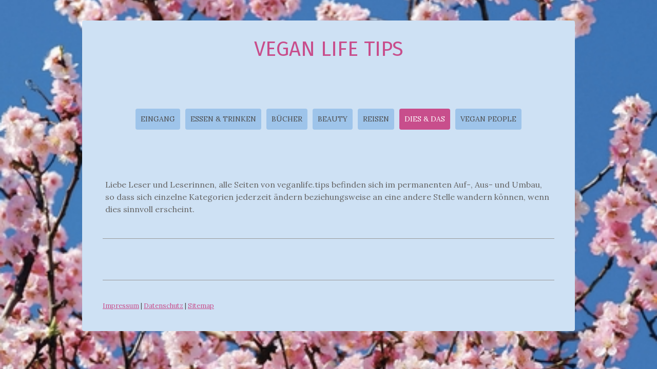

--- FILE ---
content_type: text/html; charset=UTF-8
request_url: https://www.veganlife.tips/dies-das/
body_size: 6888
content:
<!DOCTYPE html>
<html lang="de-DE"><head>
    <meta charset="utf-8"/>
    <link rel="dns-prefetch preconnect" href="https://u.jimcdn.com/" crossorigin="anonymous"/>
<link rel="dns-prefetch preconnect" href="https://assets.jimstatic.com/" crossorigin="anonymous"/>
<link rel="dns-prefetch preconnect" href="https://image.jimcdn.com" crossorigin="anonymous"/>
<link rel="dns-prefetch preconnect" href="https://fonts.jimstatic.com" crossorigin="anonymous"/>
<meta name="viewport" content="width=device-width, initial-scale=1"/>
<meta http-equiv="X-UA-Compatible" content="IE=edge"/>
<meta name="description" content=""/>
<meta name="robots" content="index, follow, archive"/>
<meta property="st:section" content=""/>
<meta name="generator" content="Jimdo Creator"/>
<meta name="twitter:title" content="DIES &amp; DAS"/>
<meta name="twitter:description" content="Liebe Leser und Leserinnen, alle Seiten von veganlife.tips befinden sich im permanenten Auf-, Aus- und Umbau, so dass sich einzelne Kategorien jederzeit ändern beziehungsweise an eine andere Stelle wandern können, wenn dies sinnvoll erscheint."/>
<meta name="twitter:card" content="summary_large_image"/>
<meta property="og:url" content="http://www.veganlife.tips/dies-das/"/>
<meta property="og:title" content="DIES &amp; DAS"/>
<meta property="og:description" content="Liebe Leser und Leserinnen, alle Seiten von veganlife.tips befinden sich im permanenten Auf-, Aus- und Umbau, so dass sich einzelne Kategorien jederzeit ändern beziehungsweise an eine andere Stelle wandern können, wenn dies sinnvoll erscheint."/>
<meta property="og:type" content="website"/>
<meta property="og:locale" content="de_DE"/>
<meta property="og:site_name" content="Tipps für ein veganes Leben"/><title>DIES &amp; DAS - Tipps für ein veganes Leben</title>
<link rel="shortcut icon" href="https://u.jimcdn.com/cms/o/sbac638282ec6256f/img/favicon.ico?t=1409126766"/>
    <link rel="alternate" type="application/rss+xml" title="Blog" href="https://www.veganlife.tips/rss/blog"/>    
<link rel="canonical" href="https://www.veganlife.tips/dies-das/"/>

        <script src="https://assets.jimstatic.com/ckies.js.7c38a5f4f8d944ade39b.js"></script>

        <script src="https://assets.jimstatic.com/cookieControl.js.b05bf5f4339fa83b8e79.js"></script>
    <script>window.CookieControlSet.setToOff();</script>

    <style>html,body{margin:0}.hidden{display:none}.n{padding:5px}#cc-website-title a {text-decoration: none}.cc-m-image-align-1{text-align:left}.cc-m-image-align-2{text-align:right}.cc-m-image-align-3{text-align:center}</style>

        <link href="https://u.jimcdn.com/cms/o/sbac638282ec6256f/layout/dm_b04c14e5998998b071fdfcb8acb5f5ad/css/layout.css?t=1526995369" rel="stylesheet" type="text/css" id="jimdo_layout_css"/>
<script>     /* <![CDATA[ */     /*!  loadCss [c]2014 @scottjehl, Filament Group, Inc.  Licensed MIT */     window.loadCSS = window.loadCss = function(e,n,t){var r,l=window.document,a=l.createElement("link");if(n)r=n;else{var i=(l.body||l.getElementsByTagName("head")[0]).childNodes;r=i[i.length-1]}var o=l.styleSheets;a.rel="stylesheet",a.href=e,a.media="only x",r.parentNode.insertBefore(a,n?r:r.nextSibling);var d=function(e){for(var n=a.href,t=o.length;t--;)if(o[t].href===n)return e.call(a);setTimeout(function(){d(e)})};return a.onloadcssdefined=d,d(function(){a.media=t||"all"}),a};     window.onloadCSS = function(n,o){n.onload=function(){n.onload=null,o&&o.call(n)},"isApplicationInstalled"in navigator&&"onloadcssdefined"in n&&n.onloadcssdefined(o)}     /* ]]> */ </script>     <script>
// <![CDATA[
onloadCSS(loadCss('https://assets.jimstatic.com/web.css.eb85cb55dd9a47226f063339265ecc4f.css') , function() {
    this.id = 'jimdo_web_css';
});
// ]]>
</script>
<link href="https://assets.jimstatic.com/web.css.eb85cb55dd9a47226f063339265ecc4f.css" rel="preload" as="style"/>
<noscript>
<link href="https://assets.jimstatic.com/web.css.eb85cb55dd9a47226f063339265ecc4f.css" rel="stylesheet"/>
</noscript>    <link href="https://assets.jimstatic.com/ownbgr.css.5500693586a48a3671dd582d70e33635.css" rel="stylesheet" type="text/css" media="all"/>

    <script>
    //<![CDATA[
        var jimdoData = {"isTestserver":false,"isLcJimdoCom":false,"isJimdoHelpCenter":false,"isProtectedPage":false,"cstok":"","cacheJsKey":"7653e2edaa916a4ff05a3f60695f40abfe10137f","cacheCssKey":"7653e2edaa916a4ff05a3f60695f40abfe10137f","cdnUrl":"https:\/\/assets.jimstatic.com\/","minUrl":"https:\/\/assets.jimstatic.com\/app\/cdn\/min\/file\/","authUrl":"https:\/\/a.jimdo.com\/","webPath":"https:\/\/www.veganlife.tips\/","appUrl":"https:\/\/a.jimdo.com\/","cmsLanguage":"de_DE","isFreePackage":false,"mobile":false,"isDevkitTemplateUsed":true,"isTemplateResponsive":true,"websiteId":"sbac638282ec6256f","pageId":1999861923,"packageId":3,"shop":{"deliveryTimeTexts":{"1":"1 - 3 Tage Lieferzeit","2":"3 - 5 Tage Lieferzeit","3":"5 - 8 Tage Lieferzeit"},"checkoutButtonText":"Zur Kasse","isReady":false,"currencyFormat":{"pattern":"#,##0.00 \u00a4","convertedPattern":"#,##0.00 $","symbols":{"GROUPING_SEPARATOR":".","DECIMAL_SEPARATOR":",","CURRENCY_SYMBOL":"\u20ac"}},"currencyLocale":"de_DE"},"tr":{"gmap":{"searchNotFound":"Die angegebene Adresse konnte nicht gefunden werden.","routeNotFound":"Die Anfahrtsroute konnte nicht berechnet werden. M\u00f6gliche Gr\u00fcnde: Die Startadresse ist zu ungenau oder zu weit von der Zieladresse entfernt."},"shop":{"checkoutSubmit":{"next":"N\u00e4chster Schritt","wait":"Bitte warten"},"paypalError":"Da ist leider etwas schiefgelaufen. Bitte versuche es erneut!","cartBar":"Zum Warenkorb","maintenance":"Dieser Shop ist vor\u00fcbergehend leider nicht erreichbar. Bitte probieren Sie es sp\u00e4ter noch einmal.","addToCartOverlay":{"productInsertedText":"Der Artikel wurde dem Warenkorb hinzugef\u00fcgt.","continueShoppingText":"Weiter einkaufen","reloadPageText":"neu laden"},"notReadyText":"Dieser Shop ist noch nicht vollst\u00e4ndig eingerichtet.","numLeftText":"Mehr als {:num} Exemplare dieses Artikels sind z.Z. leider nicht verf\u00fcgbar.","oneLeftText":"Es ist leider nur noch ein Exemplar dieses Artikels verf\u00fcgbar."},"common":{"timeout":"Es ist ein Fehler aufgetreten. Die von dir ausgew\u00e4hlte Aktion wurde abgebrochen. Bitte versuche es in ein paar Minuten erneut."},"form":{"badRequest":"Es ist ein Fehler aufgetreten: Die Eingaben konnten leider nicht \u00fcbermittelt werden. Bitte versuche es sp\u00e4ter noch einmal!"}},"jQuery":"jimdoGen002","isJimdoMobileApp":false,"bgConfig":null,"bgFullscreen":null,"responsiveBreakpointLandscape":767,"responsiveBreakpointPortrait":480,"copyableHeadlineLinks":false,"tocGeneration":false,"googlemapsConsoleKey":false,"loggingForAnalytics":false,"loggingForPredefinedPages":false,"isFacebookPixelIdEnabled":false,"userAccountId":"81bc992c-acdf-4d3d-899d-bd416e0c1683"};
    // ]]>
</script>

     <script> (function(window) { 'use strict'; var regBuff = window.__regModuleBuffer = []; var regModuleBuffer = function() { var args = [].slice.call(arguments); regBuff.push(args); }; if (!window.regModule) { window.regModule = regModuleBuffer; } })(window); </script>
    <script src="https://assets.jimstatic.com/web.js.24f3cfbc36a645673411.js" async="true"></script>
    <script src="https://assets.jimstatic.com/at.js.62588d64be2115a866ce.js"></script>
<meta name="google-site-verification" content="OpT--cVyTtEhP3PFE5piv4YSbrK5Yx2njsv6eEJQlfc"/>
        
            
</head>

<body class="body cc-page j-m-gallery-styles j-m-video-styles j-m-hr-styles j-m-header-styles j-m-text-styles j-m-emotionheader-styles j-m-htmlCode-styles j-m-rss-styles j-m-form-styles j-m-table-styles j-m-textWithImage-styles j-m-downloadDocument-styles j-m-imageSubtitle-styles j-m-flickr-styles j-m-googlemaps-styles j-m-blogSelection-styles j-m-comment-styles-disabled j-m-jimdo-styles j-m-profile-styles j-m-guestbook-styles j-m-promotion-styles j-m-twitter-styles j-m-hgrid-styles j-m-shoppingcart-styles j-m-catalog-styles j-m-product-styles-disabled j-m-facebook-styles j-m-sharebuttons-styles j-m-formnew-styles-disabled j-m-callToAction-styles j-m-turbo-styles j-m-spacing-styles j-m-googleplus-styles j-m-dummy-styles j-m-search-styles j-m-booking-styles j-m-socialprofiles-styles j-footer-styles cc-pagemode-default cc-content-parent" id="page-1999861923">

<div id="cc-inner" class="cc-content-parent">

    <!-- background-area -->
    <div class="jtpl-background-area" background-area=""></div>
    <!-- END background-area -->

    <input type="checkbox" id="jtpl-mobile-navigation__checkbox" class="jtpl-mobile-navigation__checkbox"/><!-- _main.sass --><div class="jtpl-main cc-content-parent">

      <div class="jtpl-main__inner layout-alignment content-options cc-content-parent">

        <!-- _header.sass -->
        <header class="jtpl-header"><!-- _mobile-navigation.sass --><div class="jtpl-mobile-decoration"></div>
          <nav class="jtpl-mobile-navigation navigation-colors"><label for="jtpl-mobile-navigation__checkbox" class="jtpl-mobile-navigation__label">
              <span class="jtpl-mobile-navigation__borders navigation-colors__menu-icon"></span>
            </label>
            <div class="jtpl-mobile-navigation__inner">
              <div data-container="navigation"><div class="j-nav-variant-nested"><ul class="cc-nav-level-0 j-nav-level-0"><li id="cc-nav-view-1999426723" class="jmd-nav__list-item-0"><a href="/" data-link-title="EINGANG">EINGANG</a></li><li id="cc-nav-view-1999602223" class="jmd-nav__list-item-0 j-nav-has-children"><a href="/essen-trinken/" data-link-title="ESSEN &amp; TRINKEN">ESSEN &amp; TRINKEN</a><span data-navi-toggle="cc-nav-view-1999602223" class="jmd-nav__toggle-button"></span><ul class="cc-nav-level-1 j-nav-level-1"><li id="cc-nav-view-2000277223" class="jmd-nav__list-item-1"><a href="/essen-trinken/essen/" data-link-title="ESSEN">ESSEN</a></li><li id="cc-nav-view-2003075123" class="jmd-nav__list-item-1"><a href="/essen-trinken/trinken/" data-link-title="TRINKEN">TRINKEN</a></li><li id="cc-nav-view-2000281123" class="jmd-nav__list-item-1"><a href="/essen-trinken/unterwegs/" data-link-title="UNTERWEGS">UNTERWEGS</a></li><li id="cc-nav-view-2000277123" class="jmd-nav__list-item-1"><a href="/essen-trinken/rezepte/" data-link-title="REZEPTE">REZEPTE</a></li><li id="cc-nav-view-2003069023" class="jmd-nav__list-item-1"><a href="/essen-trinken/info/" data-link-title="INFO">INFO</a></li></ul></li><li id="cc-nav-view-1999599323" class="jmd-nav__list-item-0"><a href="/bücher/" data-link-title="BÜCHER">BÜCHER</a></li><li id="cc-nav-view-1999601323" class="jmd-nav__list-item-0 j-nav-has-children"><a href="/beauty/" data-link-title="BEAUTY">BEAUTY</a><span data-navi-toggle="cc-nav-view-1999601323" class="jmd-nav__toggle-button"></span><ul class="cc-nav-level-1 j-nav-level-1"><li id="cc-nav-view-2041761623" class="jmd-nav__list-item-1"><a href="/beauty/haarpflege/" data-link-title="HAARPFLEGE">HAARPFLEGE</a></li><li id="cc-nav-view-2041760523" class="jmd-nav__list-item-1"><a href="/beauty/körperpflege/" data-link-title="KÖRPERPFLEGE">KÖRPERPFLEGE</a></li><li id="cc-nav-view-2041760923" class="jmd-nav__list-item-1"><a href="/beauty/gesichtspflege/" data-link-title="GESICHTSPFLEGE">GESICHTSPFLEGE</a></li><li id="cc-nav-view-2041762223" class="jmd-nav__list-item-1"><a href="/beauty/dekorative-kosmetik/" data-link-title="DEKORATIVE KOSMETIK">DEKORATIVE KOSMETIK</a></li><li id="cc-nav-view-2054380023" class="jmd-nav__list-item-1"><a href="/beauty/firmen/" data-link-title="FIRMEN">FIRMEN</a></li></ul></li><li id="cc-nav-view-2000276623" class="jmd-nav__list-item-0 j-nav-has-children"><a href="/reisen/" data-link-title="REISEN">REISEN</a><span data-navi-toggle="cc-nav-view-2000276623" class="jmd-nav__toggle-button"></span><ul class="cc-nav-level-1 j-nav-level-1"><li id="cc-nav-view-2072102323" class="jmd-nav__list-item-1"><a href="/reisen/suchen-finden/" data-link-title="SUCHEN &amp; FINDEN">SUCHEN &amp; FINDEN</a></li><li id="cc-nav-view-2077742223" class="jmd-nav__list-item-1"><a href="/reisen/inland/" data-link-title="INLAND">INLAND</a></li><li id="cc-nav-view-2077743123" class="jmd-nav__list-item-1 j-nav-has-children"><a href="/reisen/ausland/" data-link-title="AUSLAND">AUSLAND</a><span data-navi-toggle="cc-nav-view-2077743123" class="jmd-nav__toggle-button"></span><ul class="cc-nav-level-2 j-nav-level-2"><li id="cc-nav-view-2079779623" class="jmd-nav__list-item-2"><a href="/reisen/ausland/mallorca/" data-link-title="MALLORCA">MALLORCA</a></li></ul></li></ul></li><li id="cc-nav-view-1999861923" class="jmd-nav__list-item-0 j-nav-has-children cc-nav-current j-nav-current jmd-nav__item--current"><a href="/dies-das/" data-link-title="DIES &amp; DAS" class="cc-nav-current j-nav-current jmd-nav__link--current">DIES &amp; DAS</a><span data-navi-toggle="cc-nav-view-1999861923" class="jmd-nav__toggle-button"></span><ul class="cc-nav-level-1 j-nav-level-1"><li id="cc-nav-view-2005923823" class="jmd-nav__list-item-1"><a href="/dies-das/ausprobiert/" data-link-title="AUSPROBIERT">AUSPROBIERT</a></li><li id="cc-nav-view-2512294423" class="jmd-nav__list-item-1"><a href="/dies-das/nützlich/" data-link-title="NÜTZLICH">NÜTZLICH</a></li><li id="cc-nav-view-2031122523" class="jmd-nav__list-item-1"><a href="/dies-das/watch-out/" data-link-title="WATCH OUT">WATCH OUT</a></li><li id="cc-nav-view-2041780123" class="jmd-nav__list-item-1"><a href="/dies-das/lesenswert/" data-link-title="LESENSWERT">LESENSWERT</a></li><li id="cc-nav-view-2049194823" class="jmd-nav__list-item-1"><a href="/dies-das/impressionen/" data-link-title="IMPRESSIONEN">IMPRESSIONEN</a></li><li id="cc-nav-view-2091765223" class="jmd-nav__list-item-1"><a href="/dies-das/rechercheservice/" data-link-title="RECHERCHESERVICE">RECHERCHESERVICE</a></li><li id="cc-nav-view-2063303723" class="jmd-nav__list-item-1"><a href="/dies-das/blog/" data-link-title="BLOG">BLOG</a></li><li id="cc-nav-view-2098816023" class="jmd-nav__list-item-1"><a href="/dies-das/kids/" data-link-title="KIDS">KIDS</a></li><li id="cc-nav-view-2399362923" class="jmd-nav__list-item-1"><a href="/dies-das/termine/" data-link-title="TERMINE">TERMINE</a></li><li id="cc-nav-view-2399363323" class="jmd-nav__list-item-1"><a href="/dies-das/gästebuch/" data-link-title="GÄSTEBUCH">GÄSTEBUCH</a></li></ul></li><li id="cc-nav-view-2049240623" class="jmd-nav__list-item-0"><a href="/vegan-people/" data-link-title="VEGAN PEOPLE">VEGAN PEOPLE</a></li></ul></div></div>
            </div>
          </nav><!-- END _mobile-navigation.sass --><div class="jtpl-title">
            <div id="cc-website-title" class="cc-single-module-element"><div id="cc-m-12683573323" class="j-module n j-header"><a href="https://www.veganlife.tips/"><span class="cc-within-single-module-element j-website-title-content" id="cc-m-header-12683573323">VEGAN LIFE TIPS</span></a></div></div>
          </div>
          <div class="jtpl-logo">
            
          </div>

          <!-- _navigation.sass -->
          <nav class="jtpl-navigation border-options"><div class="jtpl-navigation__inner navigation-colors" data-dropdown="true">
              <div data-container="navigation"><div class="j-nav-variant-nested"><ul class="cc-nav-level-0 j-nav-level-0"><li id="cc-nav-view-1999426723" class="jmd-nav__list-item-0"><a href="/" data-link-title="EINGANG">EINGANG</a></li><li id="cc-nav-view-1999602223" class="jmd-nav__list-item-0 j-nav-has-children"><a href="/essen-trinken/" data-link-title="ESSEN &amp; TRINKEN">ESSEN &amp; TRINKEN</a><span data-navi-toggle="cc-nav-view-1999602223" class="jmd-nav__toggle-button"></span><ul class="cc-nav-level-1 j-nav-level-1"><li id="cc-nav-view-2000277223" class="jmd-nav__list-item-1"><a href="/essen-trinken/essen/" data-link-title="ESSEN">ESSEN</a></li><li id="cc-nav-view-2003075123" class="jmd-nav__list-item-1"><a href="/essen-trinken/trinken/" data-link-title="TRINKEN">TRINKEN</a></li><li id="cc-nav-view-2000281123" class="jmd-nav__list-item-1"><a href="/essen-trinken/unterwegs/" data-link-title="UNTERWEGS">UNTERWEGS</a></li><li id="cc-nav-view-2000277123" class="jmd-nav__list-item-1"><a href="/essen-trinken/rezepte/" data-link-title="REZEPTE">REZEPTE</a></li><li id="cc-nav-view-2003069023" class="jmd-nav__list-item-1"><a href="/essen-trinken/info/" data-link-title="INFO">INFO</a></li></ul></li><li id="cc-nav-view-1999599323" class="jmd-nav__list-item-0"><a href="/bücher/" data-link-title="BÜCHER">BÜCHER</a></li><li id="cc-nav-view-1999601323" class="jmd-nav__list-item-0 j-nav-has-children"><a href="/beauty/" data-link-title="BEAUTY">BEAUTY</a><span data-navi-toggle="cc-nav-view-1999601323" class="jmd-nav__toggle-button"></span><ul class="cc-nav-level-1 j-nav-level-1"><li id="cc-nav-view-2041761623" class="jmd-nav__list-item-1"><a href="/beauty/haarpflege/" data-link-title="HAARPFLEGE">HAARPFLEGE</a></li><li id="cc-nav-view-2041760523" class="jmd-nav__list-item-1"><a href="/beauty/körperpflege/" data-link-title="KÖRPERPFLEGE">KÖRPERPFLEGE</a></li><li id="cc-nav-view-2041760923" class="jmd-nav__list-item-1"><a href="/beauty/gesichtspflege/" data-link-title="GESICHTSPFLEGE">GESICHTSPFLEGE</a></li><li id="cc-nav-view-2041762223" class="jmd-nav__list-item-1"><a href="/beauty/dekorative-kosmetik/" data-link-title="DEKORATIVE KOSMETIK">DEKORATIVE KOSMETIK</a></li><li id="cc-nav-view-2054380023" class="jmd-nav__list-item-1"><a href="/beauty/firmen/" data-link-title="FIRMEN">FIRMEN</a></li></ul></li><li id="cc-nav-view-2000276623" class="jmd-nav__list-item-0 j-nav-has-children"><a href="/reisen/" data-link-title="REISEN">REISEN</a><span data-navi-toggle="cc-nav-view-2000276623" class="jmd-nav__toggle-button"></span><ul class="cc-nav-level-1 j-nav-level-1"><li id="cc-nav-view-2072102323" class="jmd-nav__list-item-1"><a href="/reisen/suchen-finden/" data-link-title="SUCHEN &amp; FINDEN">SUCHEN &amp; FINDEN</a></li><li id="cc-nav-view-2077742223" class="jmd-nav__list-item-1"><a href="/reisen/inland/" data-link-title="INLAND">INLAND</a></li><li id="cc-nav-view-2077743123" class="jmd-nav__list-item-1 j-nav-has-children"><a href="/reisen/ausland/" data-link-title="AUSLAND">AUSLAND</a><span data-navi-toggle="cc-nav-view-2077743123" class="jmd-nav__toggle-button"></span><ul class="cc-nav-level-2 j-nav-level-2"><li id="cc-nav-view-2079779623" class="jmd-nav__list-item-2"><a href="/reisen/ausland/mallorca/" data-link-title="MALLORCA">MALLORCA</a></li></ul></li></ul></li><li id="cc-nav-view-1999861923" class="jmd-nav__list-item-0 j-nav-has-children cc-nav-current j-nav-current jmd-nav__item--current"><a href="/dies-das/" data-link-title="DIES &amp; DAS" class="cc-nav-current j-nav-current jmd-nav__link--current">DIES &amp; DAS</a><span data-navi-toggle="cc-nav-view-1999861923" class="jmd-nav__toggle-button"></span><ul class="cc-nav-level-1 j-nav-level-1"><li id="cc-nav-view-2005923823" class="jmd-nav__list-item-1"><a href="/dies-das/ausprobiert/" data-link-title="AUSPROBIERT">AUSPROBIERT</a></li><li id="cc-nav-view-2512294423" class="jmd-nav__list-item-1"><a href="/dies-das/nützlich/" data-link-title="NÜTZLICH">NÜTZLICH</a></li><li id="cc-nav-view-2031122523" class="jmd-nav__list-item-1"><a href="/dies-das/watch-out/" data-link-title="WATCH OUT">WATCH OUT</a></li><li id="cc-nav-view-2041780123" class="jmd-nav__list-item-1"><a href="/dies-das/lesenswert/" data-link-title="LESENSWERT">LESENSWERT</a></li><li id="cc-nav-view-2049194823" class="jmd-nav__list-item-1"><a href="/dies-das/impressionen/" data-link-title="IMPRESSIONEN">IMPRESSIONEN</a></li><li id="cc-nav-view-2091765223" class="jmd-nav__list-item-1"><a href="/dies-das/rechercheservice/" data-link-title="RECHERCHESERVICE">RECHERCHESERVICE</a></li><li id="cc-nav-view-2063303723" class="jmd-nav__list-item-1"><a href="/dies-das/blog/" data-link-title="BLOG">BLOG</a></li><li id="cc-nav-view-2098816023" class="jmd-nav__list-item-1"><a href="/dies-das/kids/" data-link-title="KIDS">KIDS</a></li><li id="cc-nav-view-2399362923" class="jmd-nav__list-item-1"><a href="/dies-das/termine/" data-link-title="TERMINE">TERMINE</a></li><li id="cc-nav-view-2399363323" class="jmd-nav__list-item-1"><a href="/dies-das/gästebuch/" data-link-title="GÄSTEBUCH">GÄSTEBUCH</a></li></ul></li><li id="cc-nav-view-2049240623" class="jmd-nav__list-item-0"><a href="/vegan-people/" data-link-title="VEGAN PEOPLE">VEGAN PEOPLE</a></li></ul></div></div>
            </div>
          </nav><!-- END _navigation.sass --></header><!-- END _header.sass --><!-- _content.sass --><div class="jtpl-content cc-content-parent">
          <nav class="jtpl-breadcrumb breadcrumb-options"><div data-container="navigation"><div class="j-nav-variant-breadcrumb"><ol itemscope="true" itemtype="http://schema.org/BreadcrumbList"><li itemscope="true" itemprop="itemListElement" itemtype="http://schema.org/ListItem" class="cc-nav-current j-nav-current"><a href="/dies-das/" data-link-title="DIES &amp; DAS" itemprop="item" class="cc-nav-current j-nav-current"><span itemprop="name">DIES &amp; DAS</span></a><meta itemprop="position" content="1"/></li></ol></div></div>
          </nav><div id="content_area" data-container="content"><div id="content_start"></div>
        
        <div id="cc-matrix-2619026823"><div id="cc-m-10019067723" class="j-module n j-text "><p>
    Liebe Leser und Leserinnen, alle Seiten von veganlife.tips befinden sich im permanenten Auf-, Aus- und Umbau, so dass sich einzelne Kategorien jederzeit ändern beziehungsweise an eine andere
    Stelle wandern können, wenn dies sinnvoll erscheint. 
</p></div></div>
        
        </div>
        </div>
        <!-- END _content.sass -->

        <!-- _sidebar.sass -->
        <aside class="jtpl-sidebar border-options"><div data-container="sidebar"><div id="cc-matrix-2618281923"></div></div>
        </aside><!-- END _sidebar.sass --><!-- _footer.sass --><footer class="jtpl-footer footer-options border-options"><div id="contentfooter" data-container="footer">

    
    <div class="j-meta-links">
        <a href="/about/">Impressum</a> | <a href="//www.veganlife.tips/j/privacy">Datenschutz</a> | <a href="/sitemap/">Sitemap</a>    </div>

    <div class="j-admin-links">
            

<span class="loggedin">
    <a rel="nofollow" id="logout" target="_top" href="https://cms.e.jimdo.com/app/cms/logout.php">
        Abmelden    </a>
    |
    <a rel="nofollow" id="edit" target="_top" href="https://a.jimdo.com/app/auth/signin/jumpcms/?page=1999861923">Bearbeiten</a>
</span>
        </div>

    
</div>

        </footer><!-- END _footer.sass --><!-- _cart.sass --><div class="jtpl-cart">
          
        </div>
        <!-- END _cart.sass -->

      </div>
    </div>
    <!-- END _main.sass -->

  </div>    <script type="text/javascript">
//<![CDATA[
addAutomatedTracking('creator.website', track_anon);
//]]>
</script>
    


<script>// <![CDATA[

    window.regModule("common_awesomebackground", {"bgtype":0,"effect":0,"speed":0,"overlayStyle":0,"repeat":4,"videoMute":1,"videoHideContent":1,"images":["https:\/\/image.jimcdn.com\/app\/cms\/image\/transf\/none\/path\/sbac638282ec6256f\/background\/i2b3096d5b26983a1\/version\/1446649305\/image.png"],"video":null,"constants":{"cms":{"LOGINBOX_ID":"loginbox"},"page":{"CC_INNER_ID":"cc-inner"},"floatingButtonBar":{"MUTE_BUTTON_CLASS":"cc-FloatingButtonBarContainer-button-mute","SHOW_FULL_VIDEO_CLASS":"cc-FloatingButtonBarContainer-button-full","ENABLED_BUTTON_CLASS":"cc-FloatingButtonBarContainer-button-enabled"},"bgVideo":{"BG_VIDEO_COOKIE_KEY":"ownbg.video.seekPos","BG_VIDEO_MUTE_COOKIE_KEY":"ownbg.video.mute","BG_VIDEO_CONTAINER_ID":"cc-jimdo-bgr-video","BG_VIDEO_PLAYER_ID":"cc-bgr-ytplayer"},"bgConfig":{"BG_OVERLAY_STYLE_NONE":0}},"i18n":{"mute":"Ton ausschalten","unmute":"Ton anschalten","hideContent":"Hintergrund-Video ohne Inhalte anzeigen","showContent":"Seiteninhalte wieder anzeigen"}});
// ]]>
</script>


</body>
</html>


--- FILE ---
content_type: text/css; charset=UTF-8
request_url: https://u.jimcdn.com/cms/o/sbac638282ec6256f/layout/dm_b04c14e5998998b071fdfcb8acb5f5ad/css/layout.css?t=1526995369
body_size: 7004
content:
@import url(https://fonts.jimstatic.com/css?family=Open+Sans:300,400italic,700italic,400,700);@import url(https://fonts.jimstatic.com/css?family=Open+Sans:300,400italic,700italic,400,700);@import url("https://fonts.jimstatic.com/css?family=Lora%3Aregular%7CFira%20Sans%3Aregular%7CFira%20Sans%3Aregular%7CFira%20Sans%3Aregular%7CLora%3Aregular%7CLora%3Aregular%7CLora%3Aregular%7CFira%20Sans%3Aregular%7CFira%20Sans%3Aregular%7CFira%20Sans%3Aregular%7CFira%20Sans%3Aregular%7CFira%20Sans%3Aregular&subset=latin");fieldset,figure,p{margin:0}.jtpl-mobile-navigation__borders,.jtpl-mobile-navigation__borders:after,.jtpl-mobile-navigation__borders:before,.jtpl-mobile-navigation__checkbox:checked+.jtpl-main .jtpl-mobile-navigation__borders,.jtpl-mobile-navigation__checkbox:checked+.jtpl-main .jtpl-mobile-navigation__borders:after,.jtpl-mobile-navigation__checkbox:checked+.jtpl-main .jtpl-mobile-navigation__borders:before{border-radius:1000px;border-top-style:solid;display:block}a:link img,a:visited img,fieldset{border:0}.jtpl-mobile-navigation__borders:after,.jtpl-mobile-navigation__borders:before,.jtpl-mobile-navigation__checkbox:checked+.jtpl-main .jtpl-mobile-navigation__borders:after,.jtpl-mobile-navigation__checkbox:checked+.jtpl-main .jtpl-mobile-navigation__borders:before{content:'';position:absolute;width:100%}.jtpl-mobile-navigation__checkbox:checked+.jtpl-main .jtpl-mobile-navigation__borders:after,.jtpl-mobile-navigation__checkbox:checked+.jtpl-main .jtpl-mobile-navigation__borders:before{-ms-transform-origin:center center;transform-origin:center center}.jtpl-mobile-navigation__inner,.jtpl-mobile-navigation__inner .jmd-nav__toggle-button,.jtpl-mobile-navigation__label{box-sizing:border-box}.jtpl-mobile-navigation__inner .jmd-nav__toggle-button:after,.jtpl-mobile-navigation__inner .jmd-nav__toggle-button:before,.jtpl-mobile-navigation__inner:after,.jtpl-mobile-navigation__inner:before,.jtpl-mobile-navigation__label:after,.jtpl-mobile-navigation__label:before{clear:both;content:"";display:table}fieldset{padding:0}html{font-size:62.5%;-webkit-text-size-adjust:100%;-ms-text-size-adjust:100%}.j-module .j-rss .rssFeedTitle,.j-module .j-website-title-content,.j-module h1,.j-module h2,.j-module h3,.j-module h4,.j-rss .j-module .rssFeedTitle,.j-rss .j-static-page .rssFeedTitle,.j-static-page .j-rss .rssFeedTitle,.j-static-page .j-website-title-content,.j-static-page h1,.j-static-page h2,.j-static-page h3,.j-static-page
h4{word-wrap:break-word}@media (max-width:767px){.j-module .j-website-title-content,.j-module h1,.j-static-page .j-website-title-content,.j-static-page
h1{font-size:30px!important}.j-module h2,.j-static-page
h2{font-size:26px!important}.j-module .j-rss .rssFeedTitle,.j-module h3,.j-rss .j-module .rssFeedTitle,.j-rss .j-static-page .rssFeedTitle,.j-static-page .j-rss .rssFeedTitle,.j-static-page
h3{font-size:22px!important}.j-module .cc-shop-product-desc h4,.j-static-page .cc-shop-product-desc
h4{font-size:19px!important}}.blogreadmore:link,.blogreadmore:visited,.cc-pagemode-overlay input[type=submit].submitUser,.com-meta input[type=submit],.comment:link,.comment:visited,.commententry input[type=submit],.j-callToAction .j-calltoaction-link-style-1,.j-callToAction .j-calltoaction-link-style-2,.j-callToAction .j-calltoaction-link-style-3,.j-checkout__button,.j-comment input[type=submit],.j-downloadDocument .cc-m-download-link,.j-formnew input[type=submit],.j-googlemaps .cc-map-route-submit button,.j-product .cc-shop-addtocard,.j-rss br+a[target="_blank"],.skiptoform a:link,.skiptoform a:visited{background-color:#a21a20;border:0;border-radius:2px;box-sizing:border-box;color:#fff;cursor:pointer;display:inline-block;font-family:inherit;font-size:16px;font-size:1.6rem;line-height:1.5;margin:1em
0;padding:10px
20px;text-align:center;text-decoration:none;transition:background-color 50ms ease-in}.blogreadmore:active:link,.blogreadmore:active:visited,.blogreadmore:focus:link,.blogreadmore:focus:visited,.blogreadmore:hover:link,.blogreadmore:hover:visited,.cc-pagemode-overlay input[type=submit].submitUser:active,.cc-pagemode-overlay input[type=submit].submitUser:focus,.cc-pagemode-overlay input[type=submit].submitUser:hover,.com-meta input[type=submit]:active,.com-meta input[type=submit]:focus,.com-meta input[type=submit]:hover,.comment:active:link,.comment:active:visited,.comment:focus:link,.comment:focus:visited,.comment:hover:link,.comment:hover:visited,.commententry input[type=submit]:active,.commententry input[type=submit]:focus,.commententry input[type=submit]:hover,.j-callToAction .j-calltoaction-link-style-1:active,.j-callToAction .j-calltoaction-link-style-1:focus,.j-callToAction .j-calltoaction-link-style-1:hover,.j-callToAction .j-calltoaction-link-style-2:active,.j-callToAction .j-calltoaction-link-style-2:focus,.j-callToAction .j-calltoaction-link-style-2:hover,.j-callToAction .j-calltoaction-link-style-3:active,.j-callToAction .j-calltoaction-link-style-3:focus,.j-callToAction .j-calltoaction-link-style-3:hover,.j-checkout__button:active,.j-checkout__button:focus,.j-checkout__button:hover,.j-comment input[type=submit]:active,.j-comment input[type=submit]:focus,.j-comment input[type=submit]:hover,.j-downloadDocument .cc-m-download-link:active,.j-downloadDocument .cc-m-download-link:focus,.j-downloadDocument .cc-m-download-link:hover,.j-formnew input[type=submit]:active,.j-formnew input[type=submit]:focus,.j-formnew input[type=submit]:hover,.j-googlemaps .cc-map-route-submit button:active,.j-googlemaps .cc-map-route-submit button:focus,.j-googlemaps .cc-map-route-submit button:hover,.j-product .cc-shop-addtocard:active,.j-product .cc-shop-addtocard:focus,.j-product .cc-shop-addtocard:hover,.j-rss br+a[target="_blank"]:active,.j-rss br+a[target="_blank"]:focus,.j-rss br+a[target="_blank"]:hover,.skiptoform a:active:link,.skiptoform a:active:visited,.skiptoform a:focus:link,.skiptoform a:focus:visited,.skiptoform a:hover:link,.skiptoform a:hover:visited{background-color:#544645;color:#fff;font-style:normal}.cc-pagemode-overlay #password,.com-meta input[type=text],.com-meta input[type=date],.com-meta textarea,.commententry input[type=text],.commententry input[type=date],.commententry textarea,.j-checkout__input-field,.j-comment input[type=text],.j-comment input[type=date],.j-comment textarea,.j-formnew .cc-m-form-view-sortable input[type=text],.j-formnew .cc-m-form-view-sortable input[type=date],.j-formnew .cc-m-form-view-sortable input[type=email],.j-formnew .cc-m-form-view-sortable textarea,.j-googlemaps .cc-map-route-start{background-color:#fff;border:1px
solid;border-radius:2px;box-sizing:border-box;color:#544645;font-family:inherit;font-size:16px;font-size:1.6rem;line-height:1.5;padding:10px;transition:border-color 50ms ease-in}.j-website-title-content,.jtpl-main{font-family:"Open Sans","Helvetica Neue",Helvetica,Arial,sans-serif}.cc-pagemode-overlay #password:active,.cc-pagemode-overlay #password:focus,.cc-pagemode-overlay #password:hover,.com-meta input[type=text]:active,.com-meta input[type=text]:focus,.com-meta input[type=text]:hover,.com-meta input[type=date]:active,.com-meta input[type=date]:focus,.com-meta input[type=date]:hover,.com-meta textarea:active,.com-meta textarea:focus,.com-meta textarea:hover,.commententry input[type=text]:active,.commententry input[type=text]:focus,.commententry input[type=text]:hover,.commententry input[type=date]:active,.commententry input[type=date]:focus,.commententry input[type=date]:hover,.commententry textarea:active,.commententry textarea:focus,.commententry textarea:hover,.j-checkout__input-field:active,.j-checkout__input-field:focus,.j-checkout__input-field:hover,.j-comment input[type=text]:active,.j-comment input[type=text]:focus,.j-comment input[type=text]:hover,.j-comment input[type=date]:active,.j-comment input[type=date]:focus,.j-comment input[type=date]:hover,.j-comment textarea:active,.j-comment textarea:focus,.j-comment textarea:hover,.j-formnew .cc-m-form-view-sortable input[type=text]:active,.j-formnew .cc-m-form-view-sortable input[type=text]:focus,.j-formnew .cc-m-form-view-sortable input[type=text]:hover,.j-formnew .cc-m-form-view-sortable input[type=date]:active,.j-formnew .cc-m-form-view-sortable input[type=date]:focus,.j-formnew .cc-m-form-view-sortable input[type=date]:hover,.j-formnew .cc-m-form-view-sortable input[type=email]:active,.j-formnew .cc-m-form-view-sortable input[type=email]:focus,.j-formnew .cc-m-form-view-sortable input[type=email]:hover,.j-formnew .cc-m-form-view-sortable textarea:active,.j-formnew .cc-m-form-view-sortable textarea:focus,.j-formnew .cc-m-form-view-sortable textarea:hover,.j-googlemaps .cc-map-route-start:active,.j-googlemaps .cc-map-route-start:focus,.j-googlemaps .cc-map-route-start:hover{border-color:#544645;outline:0}.jtpl-mobile-navigation__inner,.jtpl-navigation__inner{margin:0
auto}.jtpl-mobile-navigation__inner ul,.jtpl-navigation__inner
ul{list-style:none;margin:0}.jtpl-mobile-navigation__inner a:link,.jtpl-mobile-navigation__inner a:visited,.jtpl-navigation__inner a:link,.jtpl-navigation__inner a:visited{background-color:transparent;color:#544645;padding:10px;white-space:normal;text-decoration:none;text-transform:uppercase;transition:background-color 50ms ease-in,color 50ms ease-in}.jtpl-mobile-navigation__inner .j-nav-current>a:link,.jtpl-mobile-navigation__inner .j-nav-current>a:visited,.jtpl-mobile-navigation__inner .j-nav-parent>a:link,.jtpl-mobile-navigation__inner .j-nav-parent>a:visited,.jtpl-mobile-navigation__inner a:active,.jtpl-mobile-navigation__inner a:focus,.jtpl-mobile-navigation__inner a:hover,.jtpl-navigation__inner .j-nav-current>a:link,.jtpl-navigation__inner .j-nav-current>a:visited,.jtpl-navigation__inner .j-nav-parent>a:link,.jtpl-navigation__inner .j-nav-parent>a:visited,.jtpl-navigation__inner a:active,.jtpl-navigation__inner a:focus,.jtpl-navigation__inner a:hover{background-color:#a21a20;color:#fff}.j-module a,.j-module
h1{color:#a21a20}.jtpl-mobile-navigation__inner .jmd-nav__list-item-1>a:link:before,.jtpl-mobile-navigation__inner .jmd-nav__list-item-1>a:visited:before,.jtpl-mobile-navigation__inner .jmd-nav__list-item-2>a:link:before,.jtpl-mobile-navigation__inner .jmd-nav__list-item-2>a:visited:before{content:"";position:absolute;width:100%;height:100%;top:0;left:0}.j-module .j-rss .rssFeedTitle,.j-module h1,.j-module h2,.j-module h3,.j-module h4,.j-rss .j-module
.rssFeedTitle{font-family:"Open Sans","Helvetica Neue",Helvetica,Arial,sans-serif;margin:0}.j-module
h1{font-size:48px;font-size:4.8rem;line-height:1.05}.j-module
h2{font-size:32px;font-size:3.2rem;line-height:1.25}.j-module .j-rss .rssFeedTitle,.j-module h3,.j-rss .j-module
.rssFeedTitle{font-size:24px;font-size:2.4rem;line-height:1.25}.j-module a
img{border:0}.j-module a:active,.j-module a:focus,.j-module a:hover{color:#544645}.jtpl-cart{z-index:110;width:100%;height:auto}.jtpl-cart .j-cart{transition:top 50ms ease-in,right 50ms ease-in;top:0;position:absolute;right:0;max-height:67px}.jtpl-cart .j-cart-icon{padding:8px
15px}@media (min-width:1170px){.jtpl-cart .j-cart-icon{padding:.7em .9em}}@media (max-width:767px){.jtpl-cart .j-cart--hover-popup{display:none!important}.j-website-title-content{text-align:center!important}}.jtpl-content{padding:10px
20px}@media (min-width:768px){.jtpl-cart{height:0}.jtpl-cart .j-cart{position:fixed;top:100px;right:20px;max-height:none}.jtpl-content{padding:10px
0 40px}}.jtpl-breadcrumb{margin:0
0 40px}.jtpl-breadcrumb
ol{padding:0;margin:0;list-style:none}.jtpl-breadcrumb ol
li{display:inline-block;margin:0
10px 0 0}.jtpl-breadcrumb ol li>a{color:#544645;font-style:italic;text-decoration:none}.jtpl-breadcrumb ol li .j-nav-current,.jtpl-breadcrumb ol li>a:hover,.jtpl-footer a:link,.jtpl-footer a:visited{color:#a21a20}.jtpl-breadcrumb ol li>a:before{padding:0
5px 0 0;content:"\00BB"}#cc-checkout-steps li:last-child span:after,.j-blog-meta:after,.j-blog-meta:before,.jtpl-breadcrumb ol li:first-child a:before,.jtpl-title:after,.jtpl-title:before{content:""}.jtpl-breadcrumb ol li:only-child{display:none}.jtpl-footer{border-top:1px solid;padding:10px
20px}@media (min-width:768px){.jtpl-footer{padding:40px
0 0}}.jtpl-footer a:active,.jtpl-footer a:focus,.jtpl-footer a:hover{color:#544645}.jtpl-title:after,.jtpl-title:before{clear:both;display:table}.jtpl-title{padding:0
0 20px}.j-website-title-content{font-size:48px;font-size:4.8rem;line-height:1.05;margin:0;padding:30px
0;color:#a21a20;word-wrap:break-word}.jtpl-logo a
img{max-height:200px}@media (max-width:767px){.jtpl-logo .cc-imagewrapper{float:none!important;margin:0
auto!important}}.jtpl-background-area{position:fixed;height:100vh;width:100vw;top:0;left:0;z-index:-1}.jtpl-main{max-width:100%;position:relative;overflow-x:hidden;color:#544645;font-size:16px;font-size:1.6rem;line-height:1.5;margin:0;padding:0}@media (min-width:768px){.jtpl-main{padding-top:40px;overflow:auto}}.jtpl-main__inner{box-sizing:border-box;background:#fff;padding:30px
0}@media (max-width:767px){.jtpl-main__inner{margin:0!important;padding:0!important}.jtpl-mobile-navigation{min-height:67px}}@media (min-width:768px){.jtpl-main__inner{padding:40px;margin:0
auto;max-width:960px;border-radius:4px}.jtpl-mobile-decoration{display:none}}.jtpl-mobile-decoration{width:100%;position:absolute;height:1px;top:65px;padding:0;left:0;z-index:1;border-bottom:1px solid #ccc;margin:0}.jtpl-mobile-navigation{position:relative;text-align:center;background-color:#fff;padding:0
20px}.jtpl-mobile-navigation__inner .j-nav-has-children>ul{display:none}.jtpl-mobile-navigation__inner .jmd-nav__item--last-opened>ul{display:block}.jtpl-mobile-navigation__inner{display:none}.jtpl-mobile-navigation__inner .jmd-nav__toggle-button{width:48px;width:4.8rem;height:48px;height:4.8rem;position:absolute;right:0;outline:0;cursor:pointer;border:none;background-color:rgba(140,140,140,.35);-webkit-tap-highlight-color:transparent;text-align:center;display:block;border-radius:0;top:0}@media (min-width:768px){.jtpl-mobile-navigation__inner .jmd-nav__toggle-button{display:none}}.jtpl-mobile-navigation__inner .jmd-nav__toggle-button:before{-ms-transform:rotate(180deg);transform:rotate(180deg)}.jtpl-mobile-navigation__inner .jmd-nav__toggle-button:after{-ms-transform:rotate(90deg);transform:rotate(90deg)}.jtpl-mobile-navigation__inner .jmd-nav__toggle-button:after,.jtpl-mobile-navigation__inner .jmd-nav__toggle-button:before{content:"";position:absolute;border-radius:.1rem;width:19.2px;width:1.92rem;height:2px;height:.2rem;left:14.4px;left:1.44rem;top:23px;top:2.3rem;background-color:#000;transition:all .3s ease-in-out}.jtpl-mobile-navigation__inner .jmd-nav__item--last-opened>.jmd-nav__toggle-button:after,.jtpl-mobile-navigation__inner .jmd-nav__item--last-opened>.jmd-nav__toggle-button:before{-ms-transform:rotate(0);transform:rotate(0)}.jtpl-mobile-navigation__inner
ul{text-align:center;padding:0}.jtpl-mobile-navigation__inner
li{display:block;position:relative}.jtpl-mobile-navigation__inner a:link,.jtpl-mobile-navigation__inner a:visited{display:block;border-bottom:1px solid rgba(0,0,0,.1);padding:12px
48px}@media (max-width:480px){.jtpl-mobile-navigation__inner a:link,.jtpl-mobile-navigation__inner a:visited{font-size:16px!important;font-size:1.6rem!important;line-height:1.5!important}}.jtpl-mobile-navigation__inner .j-nav-level-0{margin:30px
0}.jtpl-mobile-navigation__inner .j-nav-level-1,.jtpl-mobile-navigation__inner .j-nav-level-2{display:none;padding:0}.jtpl-mobile-navigation__inner .jmd-nav__list-item-1>a:link:before,.jtpl-mobile-navigation__inner .jmd-nav__list-item-1>a:visited:before{background-color:rgba(0,0,0,.05)}.jtpl-mobile-navigation__inner .jmd-nav__list-item-2>a:link:before,.jtpl-mobile-navigation__inner .jmd-nav__list-item-2>a:visited:before{background-color:rgba(0,0,0,.1)}.jtpl-mobile-navigation__label{border-bottom:0;cursor:pointer;text-decoration:none;line-height:1;float:left;padding-top:20px}.jtpl-mobile-navigation__borders,.jtpl-mobile-navigation__borders:after,.jtpl-mobile-navigation__borders:before{border-color:#544645;transition:all .3s;border-top-width:4px}.datetime,.number{float:right}@media (min-width:768px){.jtpl-mobile-navigation__label{display:none}}.jtpl-mobile-navigation__borders{width:40px;position:relative;margin:10px
0}.jtpl-mobile-navigation__borders:before{top:-14px}.jtpl-mobile-navigation__borders:after{top:6px}.jtpl-mobile-navigation__checkbox{display:none}.jtpl-mobile-navigation__checkbox:checked+.jtpl-main .jtpl-mobile-navigation__borders{width:35px;position:relative;margin:10px
0;border-top-width:4px;border-color:transparent}.jtpl-mobile-navigation__checkbox:checked+.jtpl-main .jtpl-mobile-navigation__borders:after,.jtpl-mobile-navigation__checkbox:checked+.jtpl-main .jtpl-mobile-navigation__borders:before{top:-4px;border-top-width:4px}.jtpl-mobile-navigation__checkbox:checked+.jtpl-main .jtpl-mobile-navigation__borders:before{-ms-transform:rotate(45deg) scaleX(1.2125197242);transform:rotate(45deg) scaleX(1.2125197242)}.jtpl-mobile-navigation__checkbox:checked+.jtpl-main .jtpl-mobile-navigation__borders:after{-ms-transform:rotate(-45deg) scaleX(1.2125197242);transform:rotate(-45deg) scaleX(1.2125197242)}.jtpl-mobile-navigation__checkbox:checked+.jtpl-main .jtpl-mobile-navigation__inner{display:block}.jtpl-navigation{padding:40px
0;position:relative;text-align:center;display:none}@media (min-width:768px){.jtpl-navigation{display:block}.jtpl-navigation:before{border:0;border-top:2px solid #ddd;content:"";display:block;position:absolute;top:50%;width:100%;left:0}}.jtpl-navigation__inner{position:relative;background-color:#fff;display:none}@media (min-width:768px){.jtpl-navigation__inner{display:inline-block}}.jtpl-navigation__inner
ul{padding:0
10px}.jtpl-navigation__inner
li{display:inline}.jtpl-navigation__inner a:link,.jtpl-navigation__inner a:visited{border-radius:4px;display:inline-block;margin:0
5px}.jtpl-navigation__inner .j-nav-level-0>ul{list-style:none}.jtpl-navigation__inner .j-nav-level-0
li{display:inline-block;position:relative}.jtpl-navigation__inner .j-nav-level-1,.jtpl-navigation__inner .j-nav-level-2{background-color:#fff;list-style:none;margin-left:0;min-width:150px;position:absolute;text-align:center}.jtpl-navigation__inner .j-nav-level-0>li:hover .j-nav-level-1{opacity:1;max-height:10000px;display:block;z-index:650001}.jtpl-navigation__inner .j-nav-level-1{display:none;border:1px
solid;border-radius:4px;left:5px;max-height:0;opacity:0;padding:0;top:98%;transition:border-color 50ms ease-in,max-height 50ms ease-in,opacity 50ms ease-in}.jtpl-navigation__inner .j-nav-level-1
li{line-height:40px;display:list-item;padding:0}.jtpl-navigation__inner .j-nav-level-1>li:hover .j-nav-level-2{display:block}.jtpl-navigation__inner .j-nav-level-1 a:link,.jtpl-navigation__inner .j-nav-level-1 a:visited{border-bottom:0;border-radius:0;display:block;padding:10px
15px;margin:0;line-height:1.5;text-transform:none}.jtpl-navigation__inner .j-nav-level-2{border:1px
solid;border-radius:4px;display:none;left:100%;padding:0;top:-1px}.datetime,.postmeta{margin:1em
0}.jtpl-navigation__inner .j-nav-level-2
li{line-height:1.5;display:list-item;padding:0}.jtpl-sidebar{border-top:1px solid;padding:10px
20px}@media (min-width:768px){.jtpl-sidebar{padding:40px
0}}.j-blog-meta:after,.j-blog-meta:before{clear:both;display:table}.j-blog-meta .j-blog-header{text-decoration:none}.j-blogarticle .j-blog-headline{color:#a21a20}.j-blogarticle .j-blog-header{text-decoration:none}.j-callToAction .j-calltoaction-link-style-1{border-radius:0;padding:15px
25px}.j-callToAction .j-calltoaction-link-style-2{border-radius:0;background-color:transparent;border-width:2px;border-style:solid;border-color:#a21a20;color:#a21a20;padding:15px
25px}.j-callToAction .j-calltoaction-link-style-2:active,.j-callToAction .j-calltoaction-link-style-2:focus,.j-callToAction .j-calltoaction-link-style-2:hover{background-color:#a21a20;border-color:#a21a20;color:#fff}.j-callToAction .j-calltoaction-link-style-3{border-radius:50px;padding:10px
25px}.j-callToAction .j-calltoaction-link-style-3.active{background-color:#544645;color:#fff;font-style:normal}.j-comment
ul{margin:0;padding:0}.j-comment
li{list-style-type:none;margin-bottom:1.5em}.j-comment
dd{margin:0}.j-comment
h2{margin-bottom:.5em}.com-meta,.commententry{margin:0
60px 0 0}.com-meta dd,.commententry
dd{margin:0}.j-hr
hr{border-bottom-width:1px;border-style:solid;border-color:#a21a20}.j-product .cc-shop-product-desc h4,.j-product .cc-shop-product-price-old{font-size:24px;font-size:2.4rem;line-height:1.25}.j-product .cc-shop-product-price-current{font-size:32px;font-size:3.2rem;line-height:1.25}.j-rss{line-height:1.5}.j-rss
.rssFeedTitle{display:block;margin:1em
0 .5em}.content-options #cc-checkout-wrapper,.content-options .cc-checkout-overview .cc-checkout-fullshopingcart-wrapper,.content-options .cc-checkout-products
th{background:0 0}#cc-checkout-steps{display:block;box-sizing:border-box;font-size:13px;font-size:1.3rem;line-height:1.5;margin:0
0 1.5rem;padding:.5rem 0}#cc-checkout-steps
li{display:inline-block;width:100%;position:relative;box-sizing:border-box;opacity:.5;border:1px
solid #222;padding:.8rem 1.5rem;margin-bottom:1rem;background:#fff;text-align:center}@media (min-width:1170px){#cc-checkout-steps{display:-ms-flexbox!important;display:flex!important;-ms-flex-pack:justify;justify-content:space-between}#cc-checkout-steps
li{width:24%;margin-right:10px}#cc-checkout-steps li:last-child{margin-right:0}}#cc-checkout-steps li
span{color:#222;display:inline-block;line-height:1.5;text-decoration:none}#cc-checkout-steps li span:after{content:"\00bb";display:inline-block;padding:0
1rem}#cc-checkout-steps .cc-checkout-steps-ready{cursor:default;opacity:.5}#cc-checkout-steps .cc-checkout-steps-current{opacity:1;border-color:#222;border-color:rgba(34,34,34,.85);background-color:#222;background-color:rgba(34,34,34,.85)}#cc-checkout-steps .cc-checkout-steps-current
span{color:#fff}.j-checkout__overview-change-link{color:#a21a20}.j-checkout__button{padding:4px
18px!important}.j-checkout__shipping-address .j-checkout__heading{padding-bottom:0}@media (min-width:768px){.j-checkout__shipping-address .j-checkout__heading{padding-bottom:50px}}.j-checkout__payment-info{background:0 0}fieldset,figure,p{margin:0}.jtpl-mobile-navigation__borders,.jtpl-mobile-navigation__borders:after,.jtpl-mobile-navigation__borders:before,.jtpl-mobile-navigation__checkbox:checked+.jtpl-main .jtpl-mobile-navigation__borders,.jtpl-mobile-navigation__checkbox:checked+.jtpl-main .jtpl-mobile-navigation__borders:after,.jtpl-mobile-navigation__checkbox:checked+.jtpl-main .jtpl-mobile-navigation__borders:before{border-radius:1000px;border-top-style:solid;display:block}a:link img,a:visited img,fieldset{border:0}.jtpl-mobile-navigation__borders:after,.jtpl-mobile-navigation__borders:before,.jtpl-mobile-navigation__checkbox:checked+.jtpl-main .jtpl-mobile-navigation__borders:after,.jtpl-mobile-navigation__checkbox:checked+.jtpl-main .jtpl-mobile-navigation__borders:before{content:'';position:absolute;width:100%}.jtpl-mobile-navigation__checkbox:checked+.jtpl-main .jtpl-mobile-navigation__borders:after,.jtpl-mobile-navigation__checkbox:checked+.jtpl-main .jtpl-mobile-navigation__borders:before{-ms-transform-origin:center center;transform-origin:center center}.jtpl-mobile-navigation__inner,.jtpl-mobile-navigation__inner .jmd-nav__toggle-button,.jtpl-mobile-navigation__label{box-sizing:border-box}.jtpl-mobile-navigation__inner .jmd-nav__toggle-button:after,.jtpl-mobile-navigation__inner .jmd-nav__toggle-button:before,.jtpl-mobile-navigation__inner:after,.jtpl-mobile-navigation__inner:before,.jtpl-mobile-navigation__label:after,.jtpl-mobile-navigation__label:before{clear:both;content:"";display:table}fieldset{padding:0}html{font-size:62.5%;-webkit-text-size-adjust:100%;-ms-text-size-adjust:100%}.j-module .j-rss .rssFeedTitle,.j-module .j-website-title-content,.j-module h1,.j-module h2,.j-module h3,.j-module h4,.j-rss .j-module .rssFeedTitle,.j-rss .j-static-page .rssFeedTitle,.j-static-page .j-rss .rssFeedTitle,.j-static-page .j-website-title-content,.j-static-page h1,.j-static-page h2,.j-static-page h3,.j-static-page
h4{word-wrap:break-word}@media (max-width:767px){.j-module .j-website-title-content,.j-module h1,.j-static-page .j-website-title-content,.j-static-page
h1{font-size:30px!important}.j-module h2,.j-static-page
h2{font-size:26px!important}.j-module .j-rss .rssFeedTitle,.j-module h3,.j-rss .j-module .rssFeedTitle,.j-rss .j-static-page .rssFeedTitle,.j-static-page .j-rss .rssFeedTitle,.j-static-page
h3{font-size:22px!important}.j-module .cc-shop-product-desc h4,.j-static-page .cc-shop-product-desc
h4{font-size:19px!important}}.blogreadmore:link,.blogreadmore:visited,.cc-pagemode-overlay input[type=submit].submitUser,.com-meta input[type=submit],.comment:link,.comment:visited,.commententry input[type=submit],.j-callToAction .j-calltoaction-link-style-1,.j-callToAction .j-calltoaction-link-style-2,.j-callToAction .j-calltoaction-link-style-3,.j-checkout__button,.j-comment input[type=submit],.j-downloadDocument .cc-m-download-link,.j-formnew input[type=submit],.j-googlemaps .cc-map-route-submit button,.j-product .cc-shop-addtocard,.j-rss br+a[target="_blank"],.skiptoform a:link,.skiptoform a:visited{background-color:#a21a20;border:0;border-radius:2px;box-sizing:border-box;color:#fff;cursor:pointer;display:inline-block;font-family:inherit;font-size:16px;font-size:1.6rem;line-height:1.5;margin:1em
0;padding:10px
20px;text-align:center;text-decoration:none;transition:background-color 50ms ease-in}.blogreadmore:active:link,.blogreadmore:active:visited,.blogreadmore:focus:link,.blogreadmore:focus:visited,.blogreadmore:hover:link,.blogreadmore:hover:visited,.cc-pagemode-overlay input[type=submit].submitUser:active,.cc-pagemode-overlay input[type=submit].submitUser:focus,.cc-pagemode-overlay input[type=submit].submitUser:hover,.com-meta input[type=submit]:active,.com-meta input[type=submit]:focus,.com-meta input[type=submit]:hover,.comment:active:link,.comment:active:visited,.comment:focus:link,.comment:focus:visited,.comment:hover:link,.comment:hover:visited,.commententry input[type=submit]:active,.commententry input[type=submit]:focus,.commententry input[type=submit]:hover,.j-callToAction .j-calltoaction-link-style-1:active,.j-callToAction .j-calltoaction-link-style-1:focus,.j-callToAction .j-calltoaction-link-style-1:hover,.j-callToAction .j-calltoaction-link-style-2:active,.j-callToAction .j-calltoaction-link-style-2:focus,.j-callToAction .j-calltoaction-link-style-2:hover,.j-callToAction .j-calltoaction-link-style-3:active,.j-callToAction .j-calltoaction-link-style-3:focus,.j-callToAction .j-calltoaction-link-style-3:hover,.j-checkout__button:active,.j-checkout__button:focus,.j-checkout__button:hover,.j-comment input[type=submit]:active,.j-comment input[type=submit]:focus,.j-comment input[type=submit]:hover,.j-downloadDocument .cc-m-download-link:active,.j-downloadDocument .cc-m-download-link:focus,.j-downloadDocument .cc-m-download-link:hover,.j-formnew input[type=submit]:active,.j-formnew input[type=submit]:focus,.j-formnew input[type=submit]:hover,.j-googlemaps .cc-map-route-submit button:active,.j-googlemaps .cc-map-route-submit button:focus,.j-googlemaps .cc-map-route-submit button:hover,.j-product .cc-shop-addtocard:active,.j-product .cc-shop-addtocard:focus,.j-product .cc-shop-addtocard:hover,.j-rss br+a[target="_blank"]:active,.j-rss br+a[target="_blank"]:focus,.j-rss br+a[target="_blank"]:hover,.skiptoform a:active:link,.skiptoform a:active:visited,.skiptoform a:focus:link,.skiptoform a:focus:visited,.skiptoform a:hover:link,.skiptoform a:hover:visited{background-color:#544645;color:#fff;font-style:normal}.cc-pagemode-overlay #password,.com-meta input[type=text],.com-meta input[type=date],.com-meta textarea,.commententry input[type=text],.commententry input[type=date],.commententry textarea,.j-checkout__input-field,.j-comment input[type=text],.j-comment input[type=date],.j-comment textarea,.j-formnew .cc-m-form-view-sortable input[type=text],.j-formnew .cc-m-form-view-sortable input[type=date],.j-formnew .cc-m-form-view-sortable input[type=email],.j-formnew .cc-m-form-view-sortable textarea,.j-googlemaps .cc-map-route-start{background-color:#fff;border:1px
solid;border-radius:2px;box-sizing:border-box;color:#544645;font-family:inherit;font-size:16px;font-size:1.6rem;line-height:1.5;padding:10px;transition:border-color 50ms ease-in}.j-website-title-content,.jtpl-main{font-family:"Open Sans","Helvetica Neue",Helvetica,Arial,sans-serif}.cc-pagemode-overlay #password:active,.cc-pagemode-overlay #password:focus,.cc-pagemode-overlay #password:hover,.com-meta input[type=text]:active,.com-meta input[type=text]:focus,.com-meta input[type=text]:hover,.com-meta input[type=date]:active,.com-meta input[type=date]:focus,.com-meta input[type=date]:hover,.com-meta textarea:active,.com-meta textarea:focus,.com-meta textarea:hover,.commententry input[type=text]:active,.commententry input[type=text]:focus,.commententry input[type=text]:hover,.commententry input[type=date]:active,.commententry input[type=date]:focus,.commententry input[type=date]:hover,.commententry textarea:active,.commententry textarea:focus,.commententry textarea:hover,.j-checkout__input-field:active,.j-checkout__input-field:focus,.j-checkout__input-field:hover,.j-comment input[type=text]:active,.j-comment input[type=text]:focus,.j-comment input[type=text]:hover,.j-comment input[type=date]:active,.j-comment input[type=date]:focus,.j-comment input[type=date]:hover,.j-comment textarea:active,.j-comment textarea:focus,.j-comment textarea:hover,.j-formnew .cc-m-form-view-sortable input[type=text]:active,.j-formnew .cc-m-form-view-sortable input[type=text]:focus,.j-formnew .cc-m-form-view-sortable input[type=text]:hover,.j-formnew .cc-m-form-view-sortable input[type=date]:active,.j-formnew .cc-m-form-view-sortable input[type=date]:focus,.j-formnew .cc-m-form-view-sortable input[type=date]:hover,.j-formnew .cc-m-form-view-sortable input[type=email]:active,.j-formnew .cc-m-form-view-sortable input[type=email]:focus,.j-formnew .cc-m-form-view-sortable input[type=email]:hover,.j-formnew .cc-m-form-view-sortable textarea:active,.j-formnew .cc-m-form-view-sortable textarea:focus,.j-formnew .cc-m-form-view-sortable textarea:hover,.j-googlemaps .cc-map-route-start:active,.j-googlemaps .cc-map-route-start:focus,.j-googlemaps .cc-map-route-start:hover{border-color:#544645;outline:0}.jtpl-mobile-navigation__inner,.jtpl-navigation__inner{margin:0
auto}.jtpl-mobile-navigation__inner ul,.jtpl-navigation__inner
ul{list-style:none;margin:0}.jtpl-mobile-navigation__inner a:link,.jtpl-mobile-navigation__inner a:visited,.jtpl-navigation__inner a:link,.jtpl-navigation__inner a:visited{background-color:transparent;color:#544645;padding:10px;white-space:normal;text-decoration:none;text-transform:uppercase;transition:background-color 50ms ease-in,color 50ms ease-in}.jtpl-mobile-navigation__inner .j-nav-current>a:link,.jtpl-mobile-navigation__inner .j-nav-current>a:visited,.jtpl-mobile-navigation__inner .j-nav-parent>a:link,.jtpl-mobile-navigation__inner .j-nav-parent>a:visited,.jtpl-mobile-navigation__inner a:active,.jtpl-mobile-navigation__inner a:focus,.jtpl-mobile-navigation__inner a:hover,.jtpl-navigation__inner .j-nav-current>a:link,.jtpl-navigation__inner .j-nav-current>a:visited,.jtpl-navigation__inner .j-nav-parent>a:link,.jtpl-navigation__inner .j-nav-parent>a:visited,.jtpl-navigation__inner a:active,.jtpl-navigation__inner a:focus,.jtpl-navigation__inner a:hover{background-color:#a21a20;color:#fff}.j-module a,.j-module
h1{color:#a21a20}.jtpl-mobile-navigation__inner .jmd-nav__list-item-1>a:link:before,.jtpl-mobile-navigation__inner .jmd-nav__list-item-1>a:visited:before,.jtpl-mobile-navigation__inner .jmd-nav__list-item-2>a:link:before,.jtpl-mobile-navigation__inner .jmd-nav__list-item-2>a:visited:before{content:"";position:absolute;width:100%;height:100%;top:0;left:0}.j-module .j-rss .rssFeedTitle,.j-module h1,.j-module h2,.j-module h3,.j-module h4,.j-rss .j-module
.rssFeedTitle{font-family:"Open Sans","Helvetica Neue",Helvetica,Arial,sans-serif;margin:0}.j-module
h1{font-size:48px;font-size:4.8rem;line-height:1.05}.j-module
h2{font-size:32px;font-size:3.2rem;line-height:1.25}.j-module .j-rss .rssFeedTitle,.j-module h3,.j-rss .j-module
.rssFeedTitle{font-size:24px;font-size:2.4rem;line-height:1.25}.j-module a
img{border:0}.j-module a:active,.j-module a:focus,.j-module a:hover{color:#544645}.jtpl-cart{z-index:110;width:100%;height:auto}.jtpl-cart .j-cart{transition:top 50ms ease-in,right 50ms ease-in;top:0;position:absolute;right:0;max-height:67px}.jtpl-cart .j-cart-icon{padding:8px
15px}@media (min-width:1170px){.jtpl-cart .j-cart-icon{padding:.7em .9em}}@media (max-width:767px){.jtpl-cart .j-cart--hover-popup{display:none!important}.j-website-title-content{text-align:center!important}}.jtpl-content{padding:10px
20px}@media (min-width:768px){.jtpl-cart{height:0}.jtpl-cart .j-cart{position:fixed;top:100px;right:20px;max-height:none}.jtpl-content{padding:10px
0 40px}}.jtpl-breadcrumb{margin:0
0 40px}.jtpl-breadcrumb
ol{padding:0;margin:0;list-style:none}.jtpl-breadcrumb ol
li{display:inline-block;margin:0
10px 0 0}.jtpl-breadcrumb ol li>a{color:#544645;font-style:italic;text-decoration:none}.jtpl-breadcrumb ol li .j-nav-current,.jtpl-breadcrumb ol li>a:hover,.jtpl-footer a:link,.jtpl-footer a:visited{color:#a21a20}.jtpl-breadcrumb ol li>a:before{padding:0
5px 0 0;content:"\00BB"}#cc-checkout-steps li:last-child span:after,.j-blog-meta:after,.j-blog-meta:before,.jtpl-breadcrumb ol li:first-child a:before,.jtpl-title:after,.jtpl-title:before{content:""}.jtpl-breadcrumb ol li:only-child{display:none}.jtpl-footer{border-top:1px solid;padding:10px
20px}@media (min-width:768px){.jtpl-footer{padding:40px
0 0}}.jtpl-footer a:active,.jtpl-footer a:focus,.jtpl-footer a:hover{color:#544645}.jtpl-title:after,.jtpl-title:before{clear:both;display:table}.jtpl-title{padding:0
0 20px}.j-website-title-content{font-size:48px;font-size:4.8rem;line-height:1.05;margin:0;padding:30px
0;color:#a21a20;word-wrap:break-word}.jtpl-logo a
img{max-height:200px}@media (max-width:767px){.jtpl-logo .cc-imagewrapper{float:none!important;margin:0
auto!important}}.jtpl-background-area{position:fixed;height:100vh;width:100vw;top:0;left:0;z-index:-1}.jtpl-main{max-width:100%;position:relative;overflow-x:hidden;color:#544645;font-size:16px;font-size:1.6rem;line-height:1.5;margin:0;padding:0}@media (min-width:768px){.jtpl-main{padding-top:40px;overflow:auto}}.jtpl-main__inner{box-sizing:border-box;background:#fff;padding:30px
0}@media (max-width:767px){.jtpl-main__inner{margin:0!important;padding:0!important}.jtpl-mobile-navigation{min-height:67px}}@media (min-width:768px){.jtpl-main__inner{padding:40px;margin:0
auto;max-width:960px;border-radius:4px}.jtpl-mobile-decoration{display:none}}.jtpl-mobile-decoration{width:100%;position:absolute;height:1px;top:65px;padding:0;left:0;z-index:1;border-bottom:1px solid #ccc;margin:0}.jtpl-mobile-navigation{position:relative;text-align:center;background-color:#fff;padding:0
20px}.jtpl-mobile-navigation__inner .j-nav-has-children>ul{display:none}.jtpl-mobile-navigation__inner .jmd-nav__item--last-opened>ul{display:block}.jtpl-mobile-navigation__inner{display:none}.jtpl-mobile-navigation__inner .jmd-nav__toggle-button{width:48px;width:4.8rem;height:48px;height:4.8rem;position:absolute;right:0;outline:0;cursor:pointer;border:none;background-color:rgba(140,140,140,.35);-webkit-tap-highlight-color:transparent;text-align:center;display:block;border-radius:0;top:0}@media (min-width:768px){.jtpl-mobile-navigation__inner .jmd-nav__toggle-button{display:none}}.jtpl-mobile-navigation__inner .jmd-nav__toggle-button:before{-ms-transform:rotate(180deg);transform:rotate(180deg)}.jtpl-mobile-navigation__inner .jmd-nav__toggle-button:after{-ms-transform:rotate(90deg);transform:rotate(90deg)}.jtpl-mobile-navigation__inner .jmd-nav__toggle-button:after,.jtpl-mobile-navigation__inner .jmd-nav__toggle-button:before{content:"";position:absolute;border-radius:.1rem;width:19.2px;width:1.92rem;height:2px;height:.2rem;left:14.4px;left:1.44rem;top:23px;top:2.3rem;background-color:#000;transition:all .3s ease-in-out}.jtpl-mobile-navigation__inner .jmd-nav__item--last-opened>.jmd-nav__toggle-button:after,.jtpl-mobile-navigation__inner .jmd-nav__item--last-opened>.jmd-nav__toggle-button:before{-ms-transform:rotate(0);transform:rotate(0)}.jtpl-mobile-navigation__inner
ul{text-align:center;padding:0}.jtpl-mobile-navigation__inner
li{display:block;position:relative}.jtpl-mobile-navigation__inner a:link,.jtpl-mobile-navigation__inner a:visited{display:block;border-bottom:1px solid rgba(0,0,0,.1);padding:12px
48px}@media (max-width:480px){.jtpl-mobile-navigation__inner a:link,.jtpl-mobile-navigation__inner a:visited{font-size:16px!important;font-size:1.6rem!important;line-height:1.5!important}}.jtpl-mobile-navigation__inner .j-nav-level-0{margin:30px
0}.jtpl-mobile-navigation__inner .j-nav-level-1,.jtpl-mobile-navigation__inner .j-nav-level-2{display:none;padding:0}.jtpl-mobile-navigation__inner .jmd-nav__list-item-1>a:link:before,.jtpl-mobile-navigation__inner .jmd-nav__list-item-1>a:visited:before{background-color:rgba(0,0,0,.05)}.jtpl-mobile-navigation__inner .jmd-nav__list-item-2>a:link:before,.jtpl-mobile-navigation__inner .jmd-nav__list-item-2>a:visited:before{background-color:rgba(0,0,0,.1)}.jtpl-mobile-navigation__label{border-bottom:0;cursor:pointer;text-decoration:none;line-height:1;float:left;padding-top:20px}.jtpl-mobile-navigation__borders,.jtpl-mobile-navigation__borders:after,.jtpl-mobile-navigation__borders:before{border-color:#544645;transition:all .3s;border-top-width:4px}.datetime,.number{float:right}@media (min-width:768px){.jtpl-mobile-navigation__label{display:none}}.jtpl-mobile-navigation__borders{width:40px;position:relative;margin:10px
0}.jtpl-mobile-navigation__borders:before{top:-14px}.jtpl-mobile-navigation__borders:after{top:6px}.jtpl-mobile-navigation__checkbox{display:none}.jtpl-mobile-navigation__checkbox:checked+.jtpl-main .jtpl-mobile-navigation__borders{width:35px;position:relative;margin:10px
0;border-top-width:4px;border-color:transparent}.jtpl-mobile-navigation__checkbox:checked+.jtpl-main .jtpl-mobile-navigation__borders:after,.jtpl-mobile-navigation__checkbox:checked+.jtpl-main .jtpl-mobile-navigation__borders:before{top:-4px;border-top-width:4px}.jtpl-mobile-navigation__checkbox:checked+.jtpl-main .jtpl-mobile-navigation__borders:before{-ms-transform:rotate(45deg) scaleX(1.2125197242);transform:rotate(45deg) scaleX(1.2125197242)}.jtpl-mobile-navigation__checkbox:checked+.jtpl-main .jtpl-mobile-navigation__borders:after{-ms-transform:rotate(-45deg) scaleX(1.2125197242);transform:rotate(-45deg) scaleX(1.2125197242)}.jtpl-mobile-navigation__checkbox:checked+.jtpl-main .jtpl-mobile-navigation__inner{display:block}.jtpl-navigation{padding:40px
0;position:relative;text-align:center;display:none}@media (min-width:768px){.jtpl-navigation{display:block}.jtpl-navigation:before{border:0;border-top:2px solid #ddd;content:"";display:block;position:absolute;top:50%;width:100%;left:0}}.jtpl-navigation__inner{position:relative;background-color:#fff;display:none}@media (min-width:768px){.jtpl-navigation__inner{display:inline-block}}.jtpl-navigation__inner
ul{padding:0
10px}.jtpl-navigation__inner
li{display:inline}.jtpl-navigation__inner a:link,.jtpl-navigation__inner a:visited{border-radius:4px;display:inline-block;margin:0
5px}.jtpl-navigation__inner .j-nav-level-0>ul{list-style:none}.jtpl-navigation__inner .j-nav-level-0
li{display:inline-block;position:relative}.jtpl-navigation__inner .j-nav-level-1,.jtpl-navigation__inner .j-nav-level-2{background-color:#fff;list-style:none;margin-left:0;min-width:150px;position:absolute;text-align:center}.jtpl-navigation__inner .j-nav-level-0>li:hover .j-nav-level-1{opacity:1;max-height:10000px;display:block;z-index:650001}.jtpl-navigation__inner .j-nav-level-1{display:none;border:1px
solid;border-radius:4px;left:5px;max-height:0;opacity:0;padding:0;top:98%;transition:border-color 50ms ease-in,max-height 50ms ease-in,opacity 50ms ease-in}.jtpl-navigation__inner .j-nav-level-1
li{line-height:40px;display:list-item;padding:0}.jtpl-navigation__inner .j-nav-level-1>li:hover .j-nav-level-2{display:block}.jtpl-navigation__inner .j-nav-level-1 a:link,.jtpl-navigation__inner .j-nav-level-1 a:visited{border-bottom:0;border-radius:0;display:block;padding:10px
15px;margin:0;line-height:1.5;text-transform:none}.jtpl-navigation__inner .j-nav-level-2{border:1px
solid;border-radius:4px;display:none;left:100%;padding:0;top:-1px}.datetime,.postmeta{margin:1em
0}.jtpl-navigation__inner .j-nav-level-2
li{line-height:1.5;display:list-item;padding:0}.jtpl-sidebar{border-top:1px solid;padding:10px
20px}@media (min-width:768px){.jtpl-sidebar{padding:40px
0}}.j-blog-meta:after,.j-blog-meta:before{clear:both;display:table}.j-blog-meta .j-blog-header{text-decoration:none}.j-blogarticle .j-blog-headline{color:#a21a20}.j-blogarticle .j-blog-header{text-decoration:none}.j-callToAction .j-calltoaction-link-style-1{border-radius:0;padding:15px
25px}.j-callToAction .j-calltoaction-link-style-2{border-radius:0;background-color:transparent;border-width:2px;border-style:solid;border-color:#a21a20;color:#a21a20;padding:15px
25px}.j-callToAction .j-calltoaction-link-style-2:active,.j-callToAction .j-calltoaction-link-style-2:focus,.j-callToAction .j-calltoaction-link-style-2:hover{background-color:#a21a20;border-color:#a21a20;color:#fff}.j-callToAction .j-calltoaction-link-style-3{border-radius:50px;padding:10px
25px}.j-callToAction .j-calltoaction-link-style-3.active{background-color:#544645;color:#fff;font-style:normal}.j-comment
ul{margin:0;padding:0}.j-comment
li{list-style-type:none;margin-bottom:1.5em}.j-comment
dd{margin:0}.j-comment
h2{margin-bottom:.5em}.com-meta,.commententry{margin:0
60px 0 0}.com-meta dd,.commententry
dd{margin:0}.j-hr
hr{border-bottom-width:1px;border-style:solid;border-color:#a21a20}.j-product .cc-shop-product-desc h4,.j-product .cc-shop-product-price-old{font-size:24px;font-size:2.4rem;line-height:1.25}.j-product .cc-shop-product-price-current{font-size:32px;font-size:3.2rem;line-height:1.25}.j-rss{line-height:1.5}.j-rss
.rssFeedTitle{display:block;margin:1em
0 .5em}.content-options #cc-checkout-wrapper,.content-options .cc-checkout-overview .cc-checkout-fullshopingcart-wrapper,.content-options .cc-checkout-products
th{background:0 0}#cc-checkout-steps{display:block;box-sizing:border-box;font-size:13px;font-size:1.3rem;line-height:1.5;margin:0
0 1.5rem;padding:.5rem 0}#cc-checkout-steps
li{display:inline-block;width:100%;position:relative;box-sizing:border-box;opacity:.5;border:1px
solid #222;padding:.8rem 1.5rem;margin-bottom:1rem;background:#fff;text-align:center}@media (min-width:1170px){#cc-checkout-steps{display:-ms-flexbox!important;display:flex!important;-ms-flex-pack:justify;justify-content:space-between}#cc-checkout-steps
li{width:24%;margin-right:10px}#cc-checkout-steps li:last-child{margin-right:0}}#cc-checkout-steps li
span{color:#222;display:inline-block;line-height:1.5;text-decoration:none}#cc-checkout-steps li span:after{content:"\00bb";display:inline-block;padding:0
1rem}#cc-checkout-steps .cc-checkout-steps-ready{cursor:default;opacity:.5}#cc-checkout-steps .cc-checkout-steps-current{opacity:1;border-color:#222;border-color:rgba(34,34,34,.85);background-color:#222;background-color:rgba(34,34,34,.85)}#cc-checkout-steps .cc-checkout-steps-current
span{color:#fff}.j-checkout__overview-change-link{color:#a21a20}.j-checkout__button{padding:4px
18px!important}.j-checkout__shipping-address .j-checkout__heading{padding-bottom:0}@media (min-width:768px){.j-checkout__shipping-address .j-checkout__heading{padding-bottom:50px}}.j-checkout__payment-info{background:0 0}.jtpl-main__inner{padding-top:0}.jtpl-navigation:before{border-top:0;content:none;display:none}.navigation-colors{background-color:rgba(0, 0, 0, 0)}.navigation-colors a,
.navigation-colors a:link,
.navigation-colors a:visited{font-family:"Lora",serif,"google";font-size:14px;font-weight:normal;font-style:normal;color:#4b4b4b;background-color:#9ec4ea}.navigation-colors li a:hover,
.navigation-colors li a:active,
.navigation-colors li a:focus,
.navigation-colors li.cc-nav-current > a:link,
.navigation-colors li.cc-nav-current > a:visited,
.navigation-colors li.cc-nav-parent > a:link,
.navigation-colors li.cc-nav-parent>a:visited{color:#fff;background-color:#c84e8c}.navigation-colors .navigation-colors__menu-icon,
.navigation-colors .navigation-colors__menu-icon:before,
.navigation-colors .navigation-colors__menu-icon:after{border-color:#fff}.navigation-colors .navigation-colors__menu-icon-hi,
.navigation-colors .navigation-colors__menu-icon-hi:before,
.navigation-colors .navigation-colors__menu-icon-hi:after{border-color:#fff}.navigation-colors .navigation-colors__menu-icon-hi-background,
.navigation-colors .navigation-colors__menu-icon-hi-background:before,
.navigation-colors .navigation-colors__menu-icon-hi-background:after{border-color:#c84e8c}.navigation-colors.after-background-color li a:before{background-color:#9ec4ea}.navigation-colors.after-background-color li a:after{background-color:#c84e8c}.navigation-colors.after-font-color li a:before{color:#4b4b4b}.navigation-colors.after-font-color li a:after{color:#fff}.navigation-vertical-alignment a,
.navigation-vertical-alignment a:link,
.navigation-vertical-alignment a:visited{}.navigation-colors--transparency{background-color:rgba(0, 0, 0, 0.8)}@media only screen and (max-width: 768px){.navigation-colors--transparency-bp{background-color:rgba(0,0,0,0.8)}}.content-options{background-color:#cee1f4}.content-options-svg{fill:#cee1f4;stroke:#cee1f4}.content-options__contrast-black-white,.content-options__contrast-black-white:before,.content-options__contrast-black-white:after{border-color:#000}.content-options h1:not(.cc-within-single-module-element):not(.j-blog-headline){font-family:"Fira Sans",sans-serif,"google";font-size:48px;font-weight:normal;font-style:normal;text-align:left;text-transform:none;color:#c84e8c}.content-options h2:not(.j-blog-headline):not(.j-blog-comment-counter){font-family:"Fira Sans",sans-serif,"google";font-weight:normal;font-style:normal;color:#4b4b4b}.content-options h3,
.content-options .j-rss h3 a:link,
.content-options .j-rss h3 a:visited{font-family:"Fira Sans",sans-serif,"google";font-weight:normal;font-style:normal;color:#4b4b4b}.content-options .com-list,
.content-options .j-blogSelection,
.content-options .j-catalog,
.content-options .j-comment,
.content-options .j-downloadDocument,
.content-options .j-formnew,
.content-options .j-formnew label,
.content-options .j-htmlCode,
.content-options .j-newsletterbox,
.content-options .postmeta,
.content-options .j-product,
.content-options .j-rss,
.content-options .j-table,
.content-options .j-text,
.content-options .j-textWithImage,
.content-options .j-imageSubtitle,
.content-options .cc-m-gallery-slider .bx-wrapper .bx-caption span,
.content-options .j-twitter,
.content-options .j-shop-addtocard-response,
.content-options .j-cart,
.content-options #cc-checkout-steps,
.content-options #cc-checkout-gutter,
.content-options .sitemap,
.content-options #cc-shop-deliveryinfopage,
.content-options .cc-tos,
.content-options .cc-privacy,
.content-options #cc-shop-infopage,
.content-options .cc-withdrawal,
.content-options .cc-protected-note,
.content-options .cc-shop-product-availability,
.content-options .j-googlemaps,
.content-options .j-pswp-caption{color:#666;font-family:"Lora",serif,"google";font-size:16px}.content-options #cc-checkout-gutter a:link,
.content-options #cc-shop-deliveryinfopage a:link,
.content-options #cc-shop-infopage a:link,
.content-options .cc-privacy a:link,
.content-options .cc-shop-product-desc a:link,
.content-options .cc-tos a:link,
.content-options .cc-withdrawal a:link,
.content-options .com-list a:link,
.content-options .com-list-noava a:link,
.content-options .sitemap a:link,
.content-options .j-catalog-product-description a:link,
.content-options .j-htmlcode a:link,
.content-options .j-table a:link,
.content-options .j-text a:link,
.content-options .j-textWithImage a:link,
.content-options .j-twitter a:link,
.content-options .j-blog-content .j-catalog-product-description a:link,
.content-options .j-blog-content .j-htmlcode a:link,
.content-options .j-blog-content .j-table a:link,
.content-options .j-blog-content .j-text a:link,
.content-options .j-blog-content .j-textWithImage a:link,
.content-options .j-blog-content .j-twitter a:link,
.content-options #cc-checkout-gutter a:visited,
.content-options #cc-shop-deliveryinfopage a:visited,
.content-options #cc-shop-infopage a:visited,
.content-options .cc-privacy a:visited,
.content-options .cc-shop-product-desc a:visited,
.content-options .cc-tos a:visited,
.content-options .cc-withdrawal a:visited,
.content-options .com-list a:visited,
.content-options .com-list-noava a:visited,
.content-options .sitemap a:visited,
.content-options .j-catalog-product-description a:visited,
.content-options .j-htmlcode a:visited,
.content-options .j-table a:visited,
.content-options .j-text a:visited,
.content-options .j-textWithImage a:visited,
.content-options .j-twitter a:visited,
.content-options .j-blog-content .j-catalog-product-description a:visited,
.content-options .j-blog-content .j-htmlcode a:visited,
.content-options .j-blog-content .j-table a:visited,
.content-options .j-blog-content .j-text a:visited,
.content-options .j-blog-content .j-textWithImage a:visited,
.content-options .j-blog-content .j-twitter a:visited{color:#c84e8c}.content-options #cc-checkout-gutter a:hover,
.content-options #cc-shop-deliveryinfopage a:hover,
.content-options #cc-shop-infopage a:hover,
.content-options .cc-privacy a:hover,
.content-options .cc-shop-product-desc a:hover,
.content-options .cc-tos a:hover,
.content-options .cc-withdrawal a:hover,
.content-options .com-list a:hover,
.content-options .com-list-noava a:hover,
.content-options .sitemap a:hover,
.content-options .j-catalog-product-description a:hover,
.content-options .j-htmlcode a:hover,
.content-options .j-table a:hover,
.content-options .j-text a:hover,
.content-options .j-textWithImage a:hover,
.content-options .j-twitter a:hover,
.content-options .j-blog-content .j-catalog-product-description a:hover,
.content-options .j-blog-content .j-htmlcode a:hover,
.content-options .j-blog-content .j-table a:hover,
.content-options .j-blog-content .j-text a:hover,
.content-options .j-blog-content .j-textWithImage a:hover,
.content-options .j-blog-content .j-twitter a:hover,
.content-options #cc-checkout-gutter a:active,
.content-options #cc-shop-deliveryinfopage a:active,
.content-options #cc-shop-infopage a:active,
.content-options .cc-privacy a:active,
.content-options .cc-shop-product-desc a:active,
.content-options .cc-tos a:active,
.content-options .cc-withdrawal a:active,
.content-options .com-list a:active,
.content-options .com-list-noava a:active,
.content-options .sitemap a:active,
.content-options .j-catalog-product-description a:active,
.content-options .j-htmlcode a:active,
.content-options .j-table a:active,
.content-options .j-text a:active,
.content-options .j-textWithImage a:active,
.content-options .j-twitter a:active,
.content-options .j-blog-content .j-catalog-product-description a:active,
.content-options .j-blog-content .j-htmlcode a:active,
.content-options .j-blog-content .j-table a:active,
.content-options .j-blog-content .j-text a:active,
.content-options .j-blog-content .j-textWithImage a:active,
.content-options .j-blog-content .j-twitter a:active,
.content-options #cc-checkout-gutter a:focus,
.content-options #cc-shop-deliveryinfopage a:focus,
.content-options #cc-shop-infopage a:focus,
.content-options .cc-privacy a:focus,
.content-options .cc-shop-product-desc a:focus,
.content-options .cc-tos a:focus,
.content-options .cc-withdrawal a:focus,
.content-options .com-list a:focus,
.content-options .com-list-noava a:focus,
.content-options .sitemap a:focus,
.content-options .j-catalog-product-description a:focus,
.content-options .j-htmlcode a:focus,
.content-options .j-table a:focus,
.content-options .j-text a:focus,
.content-options .j-textWithImage a:focus,
.content-options .j-twitter a:focus,
.content-options .j-blog-content .j-catalog-product-description a:focus,
.content-options .j-blog-content .j-htmlcode a:focus,
.content-options .j-blog-content .j-table a:focus,
.content-options .j-blog-content .j-text a:focus,
.content-options .j-blog-content .j-textWithImage a:focus,
.content-options .j-blog-content .j-twitter a:focus{color:#4b4b4b}.content-options input[type="submit"],
.content-options .j-formnew input[type="submit"],
.content-options .j-blogarticle .blogreadmore:link,
.content-options .j-blogarticle .blogreadmore:visited,
.content-options .j-blog .skiptoform a,
.content-options .j-blogarticle .comment,
.content-options .post .blogreadmore:link,
.content-options .post .blogreadmore:visited,
.content-options .post .comment,
.content-options .j-downloadDocument .cc-m-download-link,
.content-options .j-newsletterbox input[type="submit"],
.content-options .j-comment input[type="submit"],
.content-options .j-comment .skiptoform a,
.content-options .commententry input[type="submit"],
.content-options .cc-checkout-btn[type="submit"],
.content-options .j-rss br + a[target="_blank"],
.content-options .j-googlemaps .cc-map-route-submit button,
.content-options .j-checkout__button{background-color:#c84e8c;border-color:#c84e8c;border-style:solid;color:#fff}.content-options input[type="submit"]:hover,
.content-options .j-formnew input[type="submit"]:hover,
.content-options .j-blogarticle .blogreadmore:link:hover,
.content-options .j-blogarticle .blogreadmore:visited:hover,
.content-options .j-blog .skiptoform a:hover,
.content-options .j-blogarticle .comment:hover,
.content-options .post .blogreadmore:link:hover,
.content-options .post .blogreadmore:visited:hover,
.content-options .post .comment:hover,
.content-options .j-downloadDocument .cc-m-download-link:hover,
.content-options .j-newsletterbox input[type="submit"]:hover,
.content-options .j-comment input[type="submit"]:hover,
.content-options .j-comment .skiptoform a:hover,
.content-options .commententry input[type="submit"]:hover,
.content-options .cc-checkout-btn[type="submit"]:hover,
.content-options .j-rss br + a[target="_blank"]:hover,
.content-options .j-googlemaps .cc-map-route-submit button:hover,
.content-options .j-checkout__button:hover,
.content-options input[type="submit"]:active,
.content-options .j-formnew input[type="submit"]:active,
.content-options .j-blogarticle .blogreadmore:link:active,
.content-options .j-blogarticle .blogreadmore:visited:active,
.content-options .j-blog .skiptoform a:active,
.content-options .j-blogarticle .comment:active,
.content-options .post .blogreadmore:link:active,
.content-options .post .blogreadmore:visited:active,
.content-options .post .comment:active,
.content-options .j-downloadDocument .cc-m-download-link:active,
.content-options .j-newsletterbox input[type="submit"]:active,
.content-options .j-comment input[type="submit"]:active,
.content-options .j-comment .skiptoform a:active,
.content-options .commententry input[type="submit"]:active,
.content-options .cc-checkout-btn[type="submit"]:active,
.content-options .j-rss br + a[target="_blank"]:active,
.content-options .j-googlemaps .cc-map-route-submit button:active,
.content-options .j-checkout__button:active,
.content-options input[type="submit"]:focus,
.content-options .j-formnew input[type="submit"]:focus,
.content-options .j-blogarticle .blogreadmore:link:focus,
.content-options .j-blogarticle .blogreadmore:visited:focus,
.content-options .j-blog .skiptoform a:focus,
.content-options .j-blogarticle .comment:focus,
.content-options .post .blogreadmore:link:focus,
.content-options .post .blogreadmore:visited:focus,
.content-options .post .comment:focus,
.content-options .j-downloadDocument .cc-m-download-link:focus,
.content-options .j-newsletterbox input[type="submit"]:focus,
.content-options .j-comment input[type="submit"]:focus,
.content-options .j-comment .skiptoform a:focus,
.content-options .commententry input[type="submit"]:focus,
.content-options .cc-checkout-btn[type="submit"]:focus,
.content-options .j-rss br + a[target="_blank"]:focus,
.content-options .j-googlemaps .cc-map-route-submit button:focus,
.content-options .j-checkout__button:focus{background-color:#4b4b4b;border-color:#4b4b4b;color:#fff}.content-options .j-comment textarea,
.content-options .j-comment input[type="text"],
.content-options .j-comment input[type="date"],
.content-options .commententry textarea,
.content-options .commententry input[type="text"],
.content-options .commententry input[type="date"],
.content-options .j-formnew .cc-m-form-view-sortable input[type="text"],
.content-options .j-formnew .cc-m-form-view-sortable input[type="date"],
.content-options .j-formnew .cc-m-form-view-sortable input[type="email"],
.content-options .j-formnew .cc-m-form-view-sortable textarea,
.content-options .j-formnew .cc-m-form-view-sortable select,
.content-options .j-newsletterbox input[type="email"],
.content-options #cc-checkout-gutter input[type="text"],
.content-options #cc-checkout-gutter input[type="date"],
.content-options #cc-checkout-gutter input[type="email"],
.content-options #cc-checkout-gutter textarea,
.content-options #cc-checkout-gutter select,
.content-options .j-googlemaps .cc-map-route-start,
.content-options .j-checkout__input-field{border-color:#4b4b4b;color:#4b4b4b}.content-options .j-comment textarea:hover,
.content-options .j-comment input[type="text"]:hover,
.content-options .j-comment input[type="date"]:hover,
.content-options .commententry textarea:hover,
.content-options .commententry input[type="text"]:hover,
.content-options .commententry input[type="date"]:hover,
.content-options .j-formnew .cc-m-form-view-sortable input[type="text"]:hover,
.content-options .j-formnew .cc-m-form-view-sortable input[type="date"]:hover,
.content-options .j-formnew .cc-m-form-view-sortable input[type="email"]:hover,
.content-options .j-formnew .cc-m-form-view-sortable textarea:hover,
.content-options .j-formnew .cc-m-form-view-sortable select:hover,
.content-options .j-newsletterbox input[type="email"]:hover,
.content-options #cc-checkout-gutter input[type="text"]:hover,
.content-options #cc-checkout-gutter input[type="date"]:hover,
.content-options #cc-checkout-gutter input[type="email"]:hover,
.content-options #cc-checkout-gutter textarea:hover,
.content-options #cc-checkout-gutter select:hover,
.content-options .j-googlemaps .cc-map-route-start:hover,
.content-options .j-checkout__input-field:hover,
.content-options .j-comment textarea:active,
.content-options .j-comment input[type="text"]:active,
.content-options .j-comment input[type="date"]:active,
.content-options .commententry textarea:active,
.content-options .commententry input[type="text"]:active,
.content-options .commententry input[type="date"]:active,
.content-options .j-formnew .cc-m-form-view-sortable input[type="text"]:active,
.content-options .j-formnew .cc-m-form-view-sortable input[type="date"]:active,
.content-options .j-formnew .cc-m-form-view-sortable input[type="email"]:active,
.content-options .j-formnew .cc-m-form-view-sortable textarea:active,
.content-options .j-formnew .cc-m-form-view-sortable select:active,
.content-options .j-newsletterbox input[type="email"]:active,
.content-options #cc-checkout-gutter input[type="text"]:active,
.content-options #cc-checkout-gutter input[type="date"]:active,
.content-options #cc-checkout-gutter input[type="email"]:active,
.content-options #cc-checkout-gutter textarea:active,
.content-options #cc-checkout-gutter select:active,
.content-options .j-googlemaps .cc-map-route-start:active,
.content-options .j-checkout__input-field:active,
.content-options .j-comment textarea:focus,
.content-options .j-comment input[type="text"]:focus,
.content-options .j-comment input[type="date"]:focus,
.content-options .commententry textarea:focus,
.content-options .commententry input[type="text"]:focus,
.content-options .commententry input[type="date"]:focus,
.content-options .j-formnew .cc-m-form-view-sortable input[type="text"]:focus,
.content-options .j-formnew .cc-m-form-view-sortable input[type="date"]:focus,
.content-options .j-formnew .cc-m-form-view-sortable input[type="email"]:focus,
.content-options .j-formnew .cc-m-form-view-sortable textarea:focus,
.content-options .j-formnew .cc-m-form-view-sortable select:focus,
.content-options .j-newsletterbox input[type="email"]:focus,
.content-options #cc-checkout-gutter input[type="text"]:focus,
.content-options #cc-checkout-gutter input[type="date"]:focus,
.content-options #cc-checkout-gutter input[type="email"]:focus,
.content-options #cc-checkout-gutter textarea:focus,
.content-options #cc-checkout-gutter select:focus,
.content-options .j-googlemaps .cc-map-route-start:focus,
.content-options .j-checkout__input-field:focus{border-color:#c84e8c}.content-options .j-calltoaction-link-style-1:link,
.content-options .j-calltoaction-link-style-1:visited{background-color:#c84e8c;color:#fff;border-color:#c84e8c;font-family:"Lora",serif,"google"}.content-options .j-calltoaction-link-style-1:hover,
.content-options .j-calltoaction-link-style-1:active,
.content-options .j-calltoaction-link-style-1:focus,
.content-options .j-calltoaction-link-style-1.active{background-color:#4b4b4b;border-color:#4b4b4b;color:#fff}.content-options .j-calltoaction-link-style-2:link,
.content-options .j-calltoaction-link-style-2:visited{color:#c84e8c;border-color:#c84e8c;font-family:"Lora",serif,"google"}.content-options .j-calltoaction-link-style-2:hover,
.content-options .j-calltoaction-link-style-2:active,
.content-options .j-calltoaction-link-style-2:focus,
.content-options .j-calltoaction-link-style-2.active{background-color:#c84e8c;border-color:#c84e8c;color:#fff}.content-options .j-calltoaction-link-style-3:link,
.content-options .j-calltoaction-link-style-3:visited{background-color:#c84e8c;color:#fff;border-color:#c84e8c;font-family:"Lora",serif,"google"}.content-options .j-calltoaction-link-style-3:hover,
.content-options .j-calltoaction-link-style-3:active,
.content-options .j-calltoaction-link-style-3:focus,
.content-options .j-calltoaction-link-style-3.active{background-color:#4b4b4b;border-color:#4b4b4b;color:#fff}.content-options
hr{border-color:#c84e8c}.content-options hr:after,
.content-options hr:before{color:#cee1f4}.content-options .j-imageSubtitle figcaption,
.content-options .j-textWithImage
figcaption{color:#4b4b4b;font-weight:normal}.cc-pagemode-overlay h1:not(.cc-within-single-module-element):not(.j-blog-headline){font-family:"Fira Sans",sans-serif,"google";font-size:48px;font-weight:normal;font-style:normal;text-align:left;text-transform:none;color:#c84e8c}.cc-pagemode-overlay input[type="submit"].submitUser{background-color:#c84e8c;border-color:#c84e8c;border-style:solid;color:#fff}.cc-pagemode-overlay input[type="submit"].submitUser:hover,
.cc-pagemode-overlay input[type="submit"].submitUser:active,
.cc-pagemode-overlay input[type="submit"].submitUser:focus{background-color:#4b4b4b;border-color:#4b4b4b;color:#fff}.cc-pagemode-overlay
#password{border-color:#4b4b4b;color:#4b4b4b}.cc-pagemode-overlay #password:hover,
.cc-pagemode-overlay #password:active,
.cc-pagemode-overlay #password:focus{border-color:#c84e8c}.layout-alignment{margin:0
auto;padding-top:0px}.footer-options{font-family:"Lora",serif,"google";color:#4b4b4b}.footer-options a:link,
.footer-options a:visited,
.footer-options .leftrow,
.footer-options
.rightrow{color:#c84e8c}.footer-options a:hover,
.footer-options a:active,
.footer-options a:focus{color:#4b4b4b}.breadcrumb-options a:link,
.breadcrumb-options a:visited{font-family:"Lora",serif,"google";font-weight:normal;font-style:normal;color:#4b4b4b}.breadcrumb-options a:hover,
.breadcrumb-options a:active,
.breadcrumb-options a:focus,
.breadcrumb-options .j-nav-current:link,
.breadcrumb-options .j-nav-current:visited{color:#c84e8c}.border-options,.border-options:before,.border-options:after{border-color:#999}.j-website-title-content{font-weight:normal;font-style:normal;color:#c84e8c;font-family:"Fira Sans",sans-serif,"google";font-size:40px;text-transform:none;text-align:center}#cc-sidecart .cc-sidecart-checkout{background-color:#8cc84e;border-color:#c84e8c;color:#4b4b4b}#cc-sidecart .cc-sidecart-checkout:hover,
#cc-sidecart .cc-sidecart-checkout:active,
#cc-sidecart .cc-sidecart-checkout:focus{background-color:#4b4b4b;border-color:#4b4b4b;color:#fff}.j-product .cc-shop-product-desc
h4{font-family:"Fira Sans",sans-serif,"google";font-weight:normal;font-style:normal;color:#4b4b4b}.j-product .cc-shop-product-desc .cc-shop-product-price-current{color:#4b4b4b}.j-product .cc-shop-product-desc .cc-shop-product-price-old{color:#4b4b4b}.j-product .cc-shop-product-desc .cc-shop-addtocard,
.j-product .cc-shop-product-desc input.cc-checkout-btn{background-color:#8cc84e;border-color:#c84e8c;color:#4b4b4b}.j-product .cc-shop-product-desc .cc-shop-addtocard:hover,
.j-product .cc-shop-product-desc input.cc-checkout-btn:hover,
.j-product .cc-shop-product-desc .cc-shop-addtocard:active,
.j-product .cc-shop-product-desc input.cc-checkout-btn:active,
.j-product .cc-shop-product-desc .cc-shop-addtocard:focus,
.j-product .cc-shop-product-desc input.cc-checkout-btn:focus{background-color:#4b4b4b;border-color:#4b4b4b;color:#fff}.j-cart .j-cart--hover-popup--call-to-action-button{background-color:#8cc84e;border-color:#c84e8c;color:#4b4b4b}.j-cart .j-cart--hover-popup--call-to-action-button:hover,
.j-cart .j-cart--hover-popup--call-to-action-button:active,
.j-cart .j-cart--hover-popup--call-to-action-button:focus{background-color:#4b4b4b;border-color:#4b4b4b;color:#fff}.cc-product-details .cc-product-title
a{font-family:"Fira Sans",sans-serif,"google";font-weight:normal;font-style:normal;color:#4b4b4b}.cc-catalog-container-new .cc-webview-product-price .cc-shop-old-price-value{color:#4b4b4b}.cc-catalog-container-new .cc-webview-product-price .cc-price{color:#4b4b4b}body .j-shop-addtocard-response{background-color:#cee1f4}body .j-shop-addtocard-response .j-shop-addtocard-response--message{color:#333;background-color:#999;background-color:rgba(50, 50, 50, 0.5)}body .j-shop-addtocard-response .j-shop-addtocard-response--item-title,
body .j-shop-addtocard-response .j-shop-addtocard-response--item--variant,
body .j-shop-addtocard-response .j-shop-addtocard-response--item-price{color:#333}body .j-shop-addtocard-response a.j-shop-addtocard-response--backward:link,
body .j-shop-addtocard-response a.j-shop-addtocard-response--backward:visited{background-color:#8cc84e;border-color:#8cc84e;color:#4b4b4b;opacity:0.7}body .j-shop-addtocard-response a.j-shop-addtocard-response--backward:link:hover,
body .j-shop-addtocard-response a.j-shop-addtocard-response--backward:visited:hover,
body .j-shop-addtocard-response a.j-shop-addtocard-response--backward:link:active,
body .j-shop-addtocard-response a.j-shop-addtocard-response--backward:visited:active,
body .j-shop-addtocard-response a.j-shop-addtocard-response--backward:link:focus,
body .j-shop-addtocard-response a.j-shop-addtocard-response--backward:visited:focus{border-color:#4b4b4b;color:#333}body .j-shop-addtocard-response a.j-shop-addtocard-response--forward:link,
body .j-shop-addtocard-response a.j-shop-addtocard-response--forward:visited{background-color:#8cc84e;border-color:#8cc84e;color:#4b4b4b}body .j-shop-addtocard-response a.j-shop-addtocard-response--forward:link:hover,
body .j-shop-addtocard-response a.j-shop-addtocard-response--forward:visited:hover,
body .j-shop-addtocard-response a.j-shop-addtocard-response--forward:link:active,
body .j-shop-addtocard-response a.j-shop-addtocard-response--forward:visited:active,
body .j-shop-addtocard-response a.j-shop-addtocard-response--forward:link:focus,
body .j-shop-addtocard-response a.j-shop-addtocard-response--forward:visited:focus{background-color:#4b4b4b;border-color:#4b4b4b;color:#fff}.j-blog .j-blog-meta .j-blog-headline,
.j-blogSelection .j-blog-headline{font-family:"Fira Sans",sans-serif,"google";font-weight:normal;font-style:normal;color:#c84e8c}.datetime{background-color:rgba(0,0,0,0);color:rgba(0,0,0,0);font-size:16px}.j-blog-comment-counter{font-family:"Fira Sans",sans-serif,"google";color:#4b4b4b}.j-rss .j-rss-feed-title{font-family:"Fira Sans",sans-serif,"google";font-weight:normal;font-style:normal;color:#4b4b4b}/* ownbackground */
.body { background-color: #F1F1F1;background-image: url(https://image.jimcdn.com/app/cms/image/transf/none/path/sbac638282ec6256f/background/i2b3096d5b26983a1/version/1446649305/image.png);background-position: center center;background-attachment: fixed;-webkit-background-size: cover;-moz-background-size: cover;-o-background-size: cover;background-size: cover;background-repeat: no-repeat;background-size/*\**/: auto\9;background-repeat/*\**/: repeat\9;background-position/*\**/: left top\9; }
/* ownbackgroundoverlay */
div#cc-inner {
    
}
